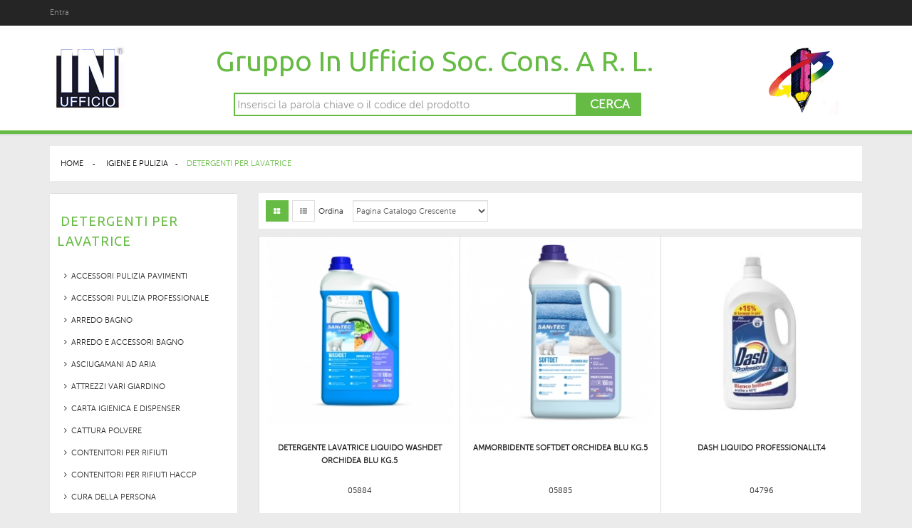

--- FILE ---
content_type: text/html; charset=utf-8
request_url: https://shop.inufficio.com/5343-detergenti-per-lavatrice
body_size: 9803
content:
<!DOCTYPE HTML> 
<!--[if lt IE 7]> <html class="no-js lt-ie9 lt-ie8 lt-ie7" lang="it-it"><![endif]-->
<!--[if IE 7]><html class="no-js lt-ie9 lt-ie8 ie7" lang="it-it"><![endif]-->
<!--[if IE 8]><html class="no-js lt-ie9 ie8" lang="it-it"><![endif]-->
<!--[if gt IE 8]> <html class="no-js ie9" lang="it-it"><![endif]-->
<html lang="it-it"  class="green" >
	    
	<head>
		<meta charset="utf-8" />
		<title>DETERGENTI PER LAVATRICE - INUFFICIO - forniture per ufficio</title>
		<meta name="generator" content="PrestaShop" />
		<meta name="robots" content="index,follow" />
		<meta name="viewport" content="width=device-width, minimum-scale=0.25, maximum-scale=1.6, initial-scale=1.0" />		<meta name="apple-mobile-web-app-capable" content="yes" />
		<link rel="icon" type="image/vnd.microsoft.icon" href="/img/favicon.ico?1750837709" />
		<link rel="shortcut icon" type="image/x-icon" href="/img/favicon.ico?1750837709" />
            
				<link rel="stylesheet" href="/themes/leo_petshouse/css/global.css" type="text/css" media="all" />
					<link rel="stylesheet" href="/themes/leo_petshouse/css/autoload/uniform.default.css" type="text/css" media="all" />
					<link rel="stylesheet" href="/themes/leo_petshouse/css/product_list.css" type="text/css" media="all" />
					<link rel="stylesheet" href="/themes/leo_petshouse/css/category.css" type="text/css" media="all" />
					<link rel="stylesheet" href="/themes/leo_petshouse/css/scenes.css" type="text/css" media="all" />
					<link rel="stylesheet" href="/themes/leo_petshouse/css/modules/blockcategories/blockcategories.css" type="text/css" media="all" />
					<link rel="stylesheet" href="/themes/leo_petshouse/css/modules/blockcurrencies/blockcurrencies.css" type="text/css" media="all" />
					<link rel="stylesheet" href="/themes/leo_petshouse/css/modules/blocklanguages/blocklanguages.css" type="text/css" media="all" />
					<link rel="stylesheet" href="/themes/leo_petshouse/css/modules/blockcontact/blockcontact.css" type="text/css" media="all" />
					<link rel="stylesheet" href="/themes/leo_petshouse/css/modules/blocknewsletter/blocknewsletter.css" type="text/css" media="all" />
					<link rel="stylesheet" href="/themes/leo_petshouse/css/modules/blocksearch/blocksearch.css" type="text/css" media="all" />
					<link rel="stylesheet" href="/js/jquery/plugins/autocomplete/jquery.autocomplete.css" type="text/css" media="all" />
					<link rel="stylesheet" href="/themes/leo_petshouse/css/modules/blockuserinfo/blockuserinfo.css" type="text/css" media="all" />
					<link rel="stylesheet" href="/modules/themeconfigurator/css/hooks.css" type="text/css" media="all" />
					<link rel="stylesheet" href="/modules/themeconfigurator/css/theme7.css" type="text/css" media="all" />
					<link rel="stylesheet" href="/modules/themeconfigurator/css/font7.css" type="text/css" media="all" />
					<link rel="stylesheet" href="/themes/leo_petshouse/css/modules/leosliderlayer/css/typo.css" type="text/css" media="all" />
					<link rel="stylesheet" href="/modules/leomanagewidgets/assets/owl-carousel/owl.carousel.css" type="text/css" media="all" />
					<link rel="stylesheet" href="/modules/leomanagewidgets/assets/owl-carousel/owl.theme.css" type="text/css" media="all" />
					<link rel="stylesheet" href="/themes/leo_petshouse/css/modules/leomanagewidgets/assets/styles.css" type="text/css" media="all" />
					<link rel="stylesheet" href="/modules/productenquiryform/css/styles.css" type="text/css" media="all" />
					<link rel="stylesheet" href="/js/jquery/ui/themes/base/jquery.ui.core.css" type="text/css" media="all" />
					<link rel="stylesheet" href="/js/jquery/ui/themes/base/jquery.ui.slider.css" type="text/css" media="all" />
					<link rel="stylesheet" href="/js/jquery/ui/themes/base/jquery.ui.theme.css" type="text/css" media="all" />
					<link rel="stylesheet" href="/themes/leo_petshouse/css/modules/blocklayered/blocklayered.css" type="text/css" media="all" />
					<link rel="stylesheet" href="/js/jquery/plugins/fancybox/jquery.fancybox.css" type="text/css" media="all" />
					<link rel="stylesheet" href="/themes/leo_petshouse/css/modules/leocustomajax/leocustomajax.css" type="text/css" media="all" />
					<link rel="stylesheet" href="/modules/itrovaprezzi/views/css/front.css" type="text/css" media="all" />
			
			<script type="text/javascript">/* <![CDATA[ */;var FancyboxI18nClose='Vicino';var FancyboxI18nNext='Prossimo';var FancyboxI18nPrev='Precedente';var ajaxsearch=true;var baseDir='https://shop.inufficio.com/';var baseUri='https://shop.inufficio.com/';var blocklayeredSliderName={"price":"Prezzo","weight":"Peso"};var blocksearch_type='top';var comparator_max_item=0;var comparedProductsIds=[];var contentOnly=false;var displayList=false;var filters=[{"type_lite":"manufacturer","type":"manufacturer","id_key":0,"name":"Produttore","values":{"519":{"name":"AMACASA","nbr":"1","link":"https:\/\/shop.inufficio.com\/5343-detergenti-per-lavatrice#produttore-amacasa","rel":"nofollow"},"522":{"name":"Amuchina Professional","nbr":"1","link":"https:\/\/shop.inufficio.com\/5343-detergenti-per-lavatrice#produttore-amuchina_professional","rel":"nofollow"},"437":{"name":"COCCOLINO","nbr":"2","link":"https:\/\/shop.inufficio.com\/5343-detergenti-per-lavatrice#produttore-coccolino","rel":"nofollow"},"436":{"name":"DASH","nbr":"1","link":"https:\/\/shop.inufficio.com\/5343-detergenti-per-lavatrice#produttore-dash","rel":"nofollow"},"520":{"name":"OMINO BIANCO","nbr":"2","link":"https:\/\/shop.inufficio.com\/5343-detergenti-per-lavatrice#produttore-omino_bianco","rel":"nofollow"},"464":{"name":"SANITEC","nbr":"2","link":"https:\/\/shop.inufficio.com\/5343-detergenti-per-lavatrice#produttore-sanitec","rel":"nofollow"},"521":{"name":"SMAC","nbr":"1","link":"https:\/\/shop.inufficio.com\/5343-detergenti-per-lavatrice#produttore-smac","rel":"nofollow"},"440":{"name":"SURF","nbr":"2","link":"https:\/\/shop.inufficio.com\/5343-detergenti-per-lavatrice#produttore-surf","rel":"nofollow"}},"filter_show_limit":"0","filter_type":"0"}];var id_lang=1;var instantsearch=true;var isGuest=0;var isLogged=0;var isMobile=false;var max_item='=';var min_item='Si prega di selezionare almeno un prodotto';var page_name='category';var param_product_url='#';var priceDisplayMethod=1;var priceDisplayPrecision=2;var quickView=false;var request='https://shop.inufficio.com/5343-detergenti-per-lavatrice';var roundMode=2;var search_url='https://shop.inufficio.com/cerca';var static_token='6449b34b9f4828749131c715636788ba';var token='6941f040823a06b58ed1b7368b78430e';var usingSecureMode=true;/* ]]> */</script>
						<script type="text/javascript" src="/js/jquery/jquery-1.11.0.min.js"></script>
						<script type="text/javascript" src="/js/jquery/jquery-migrate-1.2.1.min.js"></script>
						<script type="text/javascript" src="/js/jquery/plugins/jquery.easing.js"></script>
						<script type="text/javascript" src="/js/tools.js"></script>
						<script type="text/javascript" src="/themes/leo_petshouse/js/global.js"></script>
						<script type="text/javascript" src="/themes/leo_petshouse/js/autoload/10-bootstrap.min.js"></script>
						<script type="text/javascript" src="/themes/leo_petshouse/js/autoload/15-jquery.total-storage.min.js"></script>
						<script type="text/javascript" src="/themes/leo_petshouse/js/autoload/15-jquery.uniform-modified.js"></script>
						<script type="text/javascript" src="/themes/leo_petshouse/js/category.js"></script>
						<script type="text/javascript" src="/themes/leo_petshouse/js/tools/treeManagement.js"></script>
						<script type="text/javascript" src="/themes/leo_petshouse/js/modules/blocknewsletter/blocknewsletter.js"></script>
						<script type="text/javascript" src="/js/jquery/plugins/autocomplete/jquery.autocomplete.js"></script>
						<script type="text/javascript" src="/themes/leo_petshouse/js/modules/blocksearch/blocksearch.js"></script>
						<script type="text/javascript" src="/modules/leosliderlayer/js/jquery.themepunch.enablelog.js"></script>
						<script type="text/javascript" src="/modules/leosliderlayer/js/jquery.themepunch.revolution.js"></script>
						<script type="text/javascript" src="/modules/leosliderlayer/js/jquery.themepunch.tools.min.js"></script>
						<script type="text/javascript" src="/modules/leomanagewidgets/assets/owl-carousel/owl.carousel.js"></script>
						<script type="text/javascript" src="/modules/leomanagewidgets/assets/script.js"></script>
						<script type="text/javascript" src="/modules/productenquiryform/js/jquery.colorbox.js"></script>
						<script type="text/javascript" src="/modules/productenquiryform/js/jquery.validate.js"></script>
						<script type="text/javascript" src="/modules/ganalytics/views/js/GoogleAnalyticActionLib.js"></script>
						<script type="text/javascript" src="/themes/leo_petshouse/js/modules/blocklayered/blocklayered.js"></script>
						<script type="text/javascript" src="/js/jquery/ui/jquery.ui.core.min.js"></script>
						<script type="text/javascript" src="/js/jquery/ui/jquery.ui.widget.min.js"></script>
						<script type="text/javascript" src="/js/jquery/ui/jquery.ui.mouse.min.js"></script>
						<script type="text/javascript" src="/js/jquery/ui/jquery.ui.slider.min.js"></script>
						<script type="text/javascript" src="/js/jquery/plugins/jquery.scrollTo.js"></script>
						<script type="text/javascript" src="/js/jquery/plugins/fancybox/jquery.fancybox.js"></script>
						<script type="text/javascript" src="/modules/leocustomajax/leocustomajax.js"></script>
						<script type="text/javascript" src="/modules/itrovaprezzi/views/js/front.js"></script>
							<link rel="stylesheet" type="text/css" href="https://shop.inufficio.com/themes/leo_petshouse/css/responsive.css"/>
				<link rel="stylesheet" type="text/css" href="https://shop.inufficio.com/themes/leo_petshouse/css/font-awesome.min.css"/>
		
<script type='text/javascript'>
	
</script>

			<script type="text/javascript">/* <![CDATA[ */;(window.gaDevIds=window.gaDevIds||[]).push('d6YPbH');(function(i,s,o,g,r,a,m){i['GoogleAnalyticsObject']=r;i[r]=i[r]||function(){(i[r].q=i[r].q||[]).push(arguments)},i[r].l=1*new Date();a=s.createElement(o),m=s.getElementsByTagName(o)[0];a.async=1;a.src=g;m.parentNode.insertBefore(a,m)})(window,document,'script','//www.google-analytics.com/analytics.js','ga');ga('create','UA-936615-53','auto');ga('require','ec');/* ]]> */</script><link rel="stylesheet" href="/themes/leo_petshouse/css/customize/test33.css" type="text/css" media="all" />
                		                
				                
				<!-- <link href='https://fonts.googleapis.com/css?family=Source+Sans+Pro:400,600,700' rel='stylesheet' type='text/css'> -->
		
		<!--[if IE 8]>
		<script src="https://oss.maxcdn.com/libs/html5shiv/3.7.0/html5shiv.js"></script>
		<script src="https://oss.maxcdn.com/libs/respond.js/1.3.0/respond.min.js"></script>
		<![endif]-->
									<link rel="stylesheet" id="leo-dynamic-skin-css" href="/themes/leo_petshouse/css/skins/green/skin.css" type="text/css" media="all" />
							
		<!-- Google tag (gtag.js) -->
<script async src="https://www.googletagmanager.com/gtag/js?id=G-8FQY4JNF6W"></script>
<script>/* <![CDATA[ */;window.dataLayer=window.dataLayer||[];function gtag(){dataLayer.push(arguments);}
gtag('js',new Date());gtag('config','G-8FQY4JNF6W');/* ]]> */</script></head>
	<body id="category" class="category category-5343 category-detergenti-per-lavatrice hide-right-column lang_it fullwidth header-default double-menu">
								<section id="page" data-column="col-xs-12 col-sm-6 col-md-4" data-type="grid">
			<!-- Header -->
			<header id="header">
				<section class="header-container">
					<div class="banner">
						
					</div>
					<div id="topbar">
						<div class="container">
							<div class="inner">
								<nav><script type="text/javascript">/* <![CDATA[ */;$(document).ready(function(){if($(window).width()<1025){$(".header_user_info").addClass('popup-over');$(".header_user_info .links").addClass('popup-content');}
else{$(".header_user_info").removeClass('popup-over');$(".header_user_info .links").removeClass('popup-content');}
$(window).resize(function(){if($(window).width()<1025){$(".header_user_info").addClass('popup-over');$(".header_user_info .links").addClass('popup-content');}
else{$(".header_user_info").removeClass('popup-over');$(".header_user_info .links").removeClass('popup-content');}});});/* ]]> */</script><!-- Block user information module NAV  -->
<div class="header_user_info pull-left e-scale">
	<div data-toggle="dropdown" class="popup-title"><span>Top link </span></div>	
	<ul class="links">
		
					<li class="first"><a class="login" href="https://shop.inufficio.com/il-mio-account" rel="nofollow" title="Accedi al tuo conto cliente">
				Entra
			</a></li>
		  


	</ul>
</div>	</nav>
							</div>
						</div>
					</div>
					<div id="header-main">
						<div class="container">
							<div class="inner">
								<div id="header_logo">
									<a href="http://www.inufficio.com" title="INUFFICIO - forniture per ufficio" target="_blank">
										<img class="logo img-responsive" src="https://shop.inufficio.com/img/inufficio-forniture-per-ufficio-logo-1432027175.jpg" alt="INUFFICIO - forniture per ufficio" width="109" height="110"/>
									</a>
								</div>
								<div id="matitone" style="float:right">
									<a href="http://www.inufficio.com" title="INUFFICIO - forniture per ufficio" target="_blank">
										<img class="" src="/img/logo_dx.png" alt="Inufficio" width="170" height="110" />
									</a>
								</div><script type="text/javascript">/* <![CDATA[ */;;/* ]]> */</script><!-- Block search module TOP -->
<a href="http://shop.inufficio.com/"><h1 style="text-align: center; font-size: 40px; color: #66bb44;text-transform:capitalize;">Gruppo In Ufficio soc. cons. a r. l.</h1></a>
<div id="search_block_top" class="pull-left">
	<form id="searchbox" method="get" action="//shop.inufficio.com/cerca" >
		<input type="hidden" name="controller" value="search" />
		<input type="hidden" name="orderby" value="position" />
		<input type="hidden" name="orderway" value="desc" />
		<button type="submit" name="submit_search">Cerca</button> 
		<input class="search_query form-control" type="text" id="search_query_top" name="search_query" placeholder="Inserisci la parola chiave o il codice del prodotto" value="" />
	</form>
</div>
<!-- /Block search module TOP -->								

							</div>
						</div>
					</div>
				</section>
			</header>
			
			 

			

			<!-- Content -->
			<section id="columns" class="columns-container"> 
				<div class="container">			

						
																	    																			
											<div id="breadcrumb" class="clearfix">	 
							
<!-- Breadcrumb -->
<div class="breadcrumb clearfix">
	<a class="home" href="http://shop.inufficio.com/" title="Torna alla Home">Home</a>
			<span class="navigation-pipe">&gt;</span>
					<span class="navigation_page"><span itemscope itemtype="http://data-vocabulary.org/Breadcrumb"><a itemprop="url" href="https://shop.inufficio.com/5237-igiene-e-pulizia" title="IGIENE E PULIZIA" ><span itemprop="title">IGIENE E PULIZIA</span></a></span><span class="navigation-pipe">></span>DETERGENTI PER LAVATRICE</span>
			</div>
<!-- /Breadcrumb -->	
						</div>
										


										<div class="row">
			
                          						<!-- Left -->
	<section id="left_column" class="column sidebar col-md-3" role="navigation">
		<!-- Block categories module -->
<div id="categories_block_left" class="block block-highlighted">
	<h4 class="title_block">
					DETERGENTI PER LAVATRICE
			</h4>
	<div class="block_content">
		<ul class="list-block list-group bullet tree dhtml">
												
<li >
	<a href="https://shop.inufficio.com/5247-accessori-pulizia-pavimenti" title="ACCESSORI PULIZIA PAVIMENTI">
		ACCESSORI PULIZIA PAVIMENTI
		<span id="leo-cat-5247" style="display:none" class="leo-qty badge pull-right"></span>
	</a>
	</li>

																
<li >
	<a href="https://shop.inufficio.com/5248-accessori-pulizia-professionale" title="ACCESSORI PULIZIA PROFESSIONALE">
		ACCESSORI PULIZIA PROFESSIONALE
		<span id="leo-cat-5248" style="display:none" class="leo-qty badge pull-right"></span>
	</a>
	</li>

																
<li >
	<a href="https://shop.inufficio.com/5338-arredo-bagno" title="ARREDO BAGNO">
		ARREDO BAGNO
		<span id="leo-cat-5338" style="display:none" class="leo-qty badge pull-right"></span>
	</a>
	</li>

																
<li >
	<a href="https://shop.inufficio.com/5339-arredo-e-accessori-bagno" title="ARREDO E ACCESSORI BAGNO">
		ARREDO E ACCESSORI BAGNO
		<span id="leo-cat-5339" style="display:none" class="leo-qty badge pull-right"></span>
	</a>
	</li>

																
<li >
	<a href="https://shop.inufficio.com/5241-asciugamani-ad-aria" title="ASCIUGAMANI AD ARIA">
		ASCIUGAMANI AD ARIA
		<span id="leo-cat-5241" style="display:none" class="leo-qty badge pull-right"></span>
	</a>
	</li>

																
<li >
	<a href="https://shop.inufficio.com/5348-attrezzi-vari-giardino" title="ATTREZZI VARI GIARDINO">
		ATTREZZI VARI GIARDINO
		<span id="leo-cat-5348" style="display:none" class="leo-qty badge pull-right"></span>
	</a>
	</li>

																
<li >
	<a href="https://shop.inufficio.com/5337-carta-igienica-e-dispenser" title="CARTA IGIENICA E DISPENSER">
		CARTA IGIENICA E DISPENSER
		<span id="leo-cat-5337" style="display:none" class="leo-qty badge pull-right"></span>
	</a>
	</li>

																
<li >
	<a href="https://shop.inufficio.com/5346-cattura-polvere" title="CATTURA POLVERE">
		CATTURA POLVERE
		<span id="leo-cat-5346" style="display:none" class="leo-qty badge pull-right"></span>
	</a>
	</li>

																
<li >
	<a href="https://shop.inufficio.com/5250-contenitori-per-rifiuti" title="CONTENITORI PER RIFIUTI">
		CONTENITORI PER RIFIUTI
		<span id="leo-cat-5250" style="display:none" class="leo-qty badge pull-right"></span>
	</a>
	</li>

																
<li >
	<a href="https://shop.inufficio.com/5504-contenitori-per-rifiuti-haccp" title="Contenitori per rifiuti HACCP">
		Contenitori per rifiuti HACCP
		<span id="leo-cat-5504" style="display:none" class="leo-qty badge pull-right"></span>
	</a>
	</li>

																
<li >
	<a href="https://shop.inufficio.com/5239-cura-della-persona" title="CURA DELLA PERSONA">
		CURA DELLA PERSONA
		<span id="leo-cat-5239" style="display:none" class="leo-qty badge pull-right"></span>
	</a>
	</li>

																
<li >
	<a href="https://shop.inufficio.com/5341-detergenti-cucina" title="DETERGENTI CUCINA">
		DETERGENTI CUCINA
		<span id="leo-cat-5341" style="display:none" class="leo-qty badge pull-right"></span>
	</a>
	</li>

																
<li >
	<a href="https://shop.inufficio.com/5243-detergenti-generici" title="DETERGENTI GENERICI">
		DETERGENTI GENERICI
		<span id="leo-cat-5243" style="display:none" class="leo-qty badge pull-right"></span>
	</a>
	</li>

																
<li >
	<a href="https://shop.inufficio.com/5244-detergenti-igenizzanti" title="DETERGENTI IGENIZZANTI">
		DETERGENTI IGENIZZANTI
		<span id="leo-cat-5244" style="display:none" class="leo-qty badge pull-right"></span>
	</a>
	</li>

																
<li >
	<a href="https://shop.inufficio.com/5482-detergenti-igienizzanti" title="DETERGENTI IGIENIZZANTI">
		DETERGENTI IGIENIZZANTI
		<span id="leo-cat-5482" style="display:none" class="leo-qty badge pull-right"></span>
	</a>
	</li>

																
<li >
	<a href="https://shop.inufficio.com/5343-detergenti-per-lavatrice" class="selected" title="DETERGENTI PER LAVATRICE">
		DETERGENTI PER LAVATRICE
		<span id="leo-cat-5343" style="display:none" class="leo-qty badge pull-right"></span>
	</a>
	</li>

																
<li >
	<a href="https://shop.inufficio.com/5245-detergenti-per-pavimenti" title="DETERGENTI PER PAVIMENTI">
		DETERGENTI PER PAVIMENTI
		<span id="leo-cat-5245" style="display:none" class="leo-qty badge pull-right"></span>
	</a>
	</li>

																
<li >
	<a href="https://shop.inufficio.com/5340-detergenti-superfici" title="DETERGENTI SUPERFICI">
		DETERGENTI SUPERFICI
		<span id="leo-cat-5340" style="display:none" class="leo-qty badge pull-right"></span>
	</a>
	</li>

																
<li >
	<a href="https://shop.inufficio.com/5342-detergentier-stoviglie" title="DETERGENTIER STOVIGLIE">
		DETERGENTIER STOVIGLIE
		<span id="leo-cat-5342" style="display:none" class="leo-qty badge pull-right"></span>
	</a>
	</li>

																
<li >
	<a href="https://shop.inufficio.com/5242-disincrostanti-e-anticalcare-bagno" title="DISINCROSTANTI E ANTICALCARE BAGNO">
		DISINCROSTANTI E ANTICALCARE BAGNO
		<span id="leo-cat-5242" style="display:none" class="leo-qty badge pull-right"></span>
	</a>
	</li>

																
<li >
	<a href="https://shop.inufficio.com/5481-disincrostanti-e-anticalcare-per-il-bagno" title="DISINCROSTANTI E ANTICALCARE PER IL BAGNO">
		DISINCROSTANTI E ANTICALCARE PER IL BAGNO
		<span id="leo-cat-5481" style="display:none" class="leo-qty badge pull-right"></span>
	</a>
	</li>

																
<li >
	<a href="https://shop.inufficio.com/5246-guanti" title="GUANTI">
		GUANTI
		<span id="leo-cat-5246" style="display:none" class="leo-qty badge pull-right"></span>
	</a>
	</li>

																
<li >
	<a href="https://shop.inufficio.com/5336-linea-cortesia" title="LINEA CORTESIA">
		LINEA CORTESIA
		<span id="leo-cat-5336" style="display:none" class="leo-qty badge pull-right"></span>
	</a>
	</li>

																
<li >
	<a href="https://shop.inufficio.com/5345-panni-e-spugne" title="PANNI E SPUGNE">
		PANNI E SPUGNE
		<span id="leo-cat-5345" style="display:none" class="leo-qty badge pull-right"></span>
	</a>
	</li>

																
<li >
	<a href="https://shop.inufficio.com/5344-profumatori-ambielti" title="PROFUMATORI AMBIELTI">
		PROFUMATORI AMBIELTI
		<span id="leo-cat-5344" style="display:none" class="leo-qty badge pull-right"></span>
	</a>
	</li>

																
<li >
	<a href="https://shop.inufficio.com/5503-profumatori-ambiente" title="Profumatori ambiente">
		Profumatori ambiente
		<span id="leo-cat-5503" style="display:none" class="leo-qty badge pull-right"></span>
	</a>
	</li>

																
<li >
	<a href="https://shop.inufficio.com/5249-pulitori-a-vapore-e-aspirapolvere" title="PULITORI A VAPORE E ASPIRAPOLVERE">
		PULITORI A VAPORE E ASPIRAPOLVERE
		<span id="leo-cat-5249" style="display:none" class="leo-qty badge pull-right"></span>
	</a>
	</li>

																
<li >
	<a href="https://shop.inufficio.com/5349-sacchi-rifiuti" title="SACCHI RIFIUTI">
		SACCHI RIFIUTI
		<span id="leo-cat-5349" style="display:none" class="leo-qty badge pull-right"></span>
	</a>
	</li>

																
<li >
	<a href="https://shop.inufficio.com/5238-sapone-lavamani" title="SAPONE LAVAMANI">
		SAPONE LAVAMANI
		<span id="leo-cat-5238" style="display:none" class="leo-qty badge pull-right"></span>
	</a>
	</li>

																
<li >
	<a href="https://shop.inufficio.com/5479-saponi-lavamani" title="SAPONI LAVAMANI">
		SAPONI LAVAMANI
		<span id="leo-cat-5479" style="display:none" class="leo-qty badge pull-right"></span>
	</a>
	</li>

																
<li >
	<a href="https://shop.inufficio.com/5347-scope-ed-accessori-pulizia" title="SCOPE ED ACCESSORI PULIZIA">
		SCOPE ED ACCESSORI PULIZIA
		<span id="leo-cat-5347" style="display:none" class="leo-qty badge pull-right"></span>
	</a>
	</li>

																
<li >
	<a href="https://shop.inufficio.com/5240-tissue-e-dispenser" title="TISSUE E DISPENSER">
		TISSUE E DISPENSER
		<span id="leo-cat-5240" style="display:none" class="leo-qty badge pull-right"></span>
	</a>
	</li>

																
<li class="last">
	<a href="https://shop.inufficio.com/5251-trattamento-dell-aria" title="TRATTAMENTO DELL&#039;ARIA">
		TRATTAMENTO DELL&#039;ARIA
		<span id="leo-cat-5251" style="display:none" class="leo-qty badge pull-right"></span>
	</a>
	</li>

									</ul>
	</div>
</div>
<!-- /Block categories module -->
	<!-- Block CMS module -->
			<div id="informations_block_left_1" class="block informations_block_left">
			<h4 class="title_block">
				<a href="https://shop.inufficio.com/content/category/1-home">
					Informazioni				</a>
			</h4>
			<div class="block_content list-block">
				<ul class="bullet">
																							<li>
								<a href="https://shop.inufficio.com/content/4-chi-siamo" title="Chi siamo">
									Chi siamo
								</a>
							</li>
																						<li>
							<a href="https://shop.inufficio.com/negozi" title="Distributori Associati">
								Distributori Associati
							</a>
						</li>
									</ul>
			</div>
		</div>
		<!-- /Block CMS module -->

            <div class="row" 
                    >
            
                                                                                    <div class="widget col-lg-12 col-md-12 col-sm-12 col-xs-12 col-sp-12"
                            >
                                                                                                <div class="widget-html block">
		<h4 class="title_block">
		CATALOGO GENERALE
	</h4>
		<div class="custom_content">
		<p style="background-color: #ffffff;"><a href="https://www.inufficio.com/catalogo-2025/" target="_blank"><img class="img-responsive" style="display: block; margin-left: auto; margin-right: auto;" src="https://shop.inufficio.com/img/cms/catalogo_2025.png" alt="Catalogo sfogliabile Inufficio" width="157" height="220" /></a> <br /> </p>
	</div>
</div>
                                                                                    </div>
                                                        </div>
    
<!-- Block layered navigation module -->
<div id="layered_block_left" class="block">
	<h4 class="title_block">Catalogo</h4>
	<div class="block_content">
		<form action="#" id="layered_form">
			<div>
																										<div class="layered_filter">
						                        <div class="layered_subtitle_heading">
                            <span class="layered_subtitle">Produttore</span>
                            <!--<span class="layered_close">
                            	<a href="#" data-rel="ul_layered_manufacturer_0"></a>
                            </span>-->
						</div>
						<ul id="ul_layered_manufacturer_0" class="col-lg-12 layered_filter_ul">
																																												<li class="nomargin hiddable col-lg-12">
																							<input type="checkbox" class="checkbox" name="layered_manufacturer_519" id="layered_manufacturer_519" value="519" /> 
																						<label for="layered_manufacturer_519">
																								<a href="https://shop.inufficio.com/5343-detergenti-per-lavatrice#produttore-amacasa" data-rel="nofollow">AMACASA<span> (1)</span></a>
																							</label>
										</li>
																																							<li class="nomargin hiddable col-lg-12">
																							<input type="checkbox" class="checkbox" name="layered_manufacturer_522" id="layered_manufacturer_522" value="522" /> 
																						<label for="layered_manufacturer_522">
																								<a href="https://shop.inufficio.com/5343-detergenti-per-lavatrice#produttore-amuchina_professional" data-rel="nofollow">Amuchina Professional<span> (1)</span></a>
																							</label>
										</li>
																																							<li class="nomargin hiddable col-lg-12">
																							<input type="checkbox" class="checkbox" name="layered_manufacturer_437" id="layered_manufacturer_437" value="437" /> 
																						<label for="layered_manufacturer_437">
																								<a href="https://shop.inufficio.com/5343-detergenti-per-lavatrice#produttore-coccolino" data-rel="nofollow">COCCOLINO<span> (2)</span></a>
																							</label>
										</li>
																																							<li class="nomargin hiddable col-lg-12">
																							<input type="checkbox" class="checkbox" name="layered_manufacturer_436" id="layered_manufacturer_436" value="436" /> 
																						<label for="layered_manufacturer_436">
																								<a href="https://shop.inufficio.com/5343-detergenti-per-lavatrice#produttore-dash" data-rel="nofollow">DASH<span> (1)</span></a>
																							</label>
										</li>
																																							<li class="nomargin hiddable col-lg-12">
																							<input type="checkbox" class="checkbox" name="layered_manufacturer_520" id="layered_manufacturer_520" value="520" /> 
																						<label for="layered_manufacturer_520">
																								<a href="https://shop.inufficio.com/5343-detergenti-per-lavatrice#produttore-omino_bianco" data-rel="nofollow">OMINO BIANCO<span> (2)</span></a>
																							</label>
										</li>
																																							<li class="nomargin hiddable col-lg-12">
																							<input type="checkbox" class="checkbox" name="layered_manufacturer_464" id="layered_manufacturer_464" value="464" /> 
																						<label for="layered_manufacturer_464">
																								<a href="https://shop.inufficio.com/5343-detergenti-per-lavatrice#produttore-sanitec" data-rel="nofollow">SANITEC<span> (2)</span></a>
																							</label>
										</li>
																																							<li class="nomargin hiddable col-lg-12">
																							<input type="checkbox" class="checkbox" name="layered_manufacturer_521" id="layered_manufacturer_521" value="521" /> 
																						<label for="layered_manufacturer_521">
																								<a href="https://shop.inufficio.com/5343-detergenti-per-lavatrice#produttore-smac" data-rel="nofollow">SMAC<span> (1)</span></a>
																							</label>
										</li>
																																							<li class="nomargin hiddable col-lg-12">
																							<input type="checkbox" class="checkbox" name="layered_manufacturer_440" id="layered_manufacturer_440" value="440" /> 
																						<label for="layered_manufacturer_440">
																								<a href="https://shop.inufficio.com/5343-detergenti-per-lavatrice#produttore-surf" data-rel="nofollow">SURF<span> (2)</span></a>
																							</label>
										</li>
																																															</ul>
					</div>
												</div>
			<input type="hidden" name="id_category_layered" value="5343" />
												</form>
	</div>
	<div id="layered_ajax_loader" style="display: none;">
		<p>
			<img src="https://shop.inufficio.com/img/loader.gif" alt="" />
			<br />Caricamento in corso ...
		</p>
	</div>
</div>
<!-- /Block layered navigation module -->

	</section>

<!-- Center -->
<section id="center_column" class="col-md-9">
	

  
					

								<div class="top-pagination content_sortPagiBar clearfix">
	<div class="sortPagiBar clearfix row">					
			<div class="col-md-10 col-sm-8 col-xs-6">				
				<div class="sort">
				<div class="display hidden-xs pull-left">
	<div id="grid"><a rel="nofollow" href="#" title="Griglia"><i class="fa fa-th-large"></i></a></div>
    <div id="list"><a rel="nofollow" href="#" title="Lista"><i class="fa fa-th-list"></i></a></div>
</div>

<form id="productsSortForm" action="https://shop.inufficio.com/5343-detergenti-per-lavatrice" class="productsSortForm form-horizontal pull-left hidden-xs ">
	<div class="select selector1">
		<label for="selectProductSort">Ordina</label>					
		<select id="selectProductSort" class="selectProductSort form-control">
			<option value="pagina:asc" selected="selected">--</option>
						<option value="name:asc" >Nome del prodotto: dalla A alla Z</option>
			<option value="name:desc" >Nome del prodotto: dalla Z alla A</option>
						<option value="pagina:asc" selected="selected">Pagina Catalogo Crescente</option>
			<option value="pagina:desc" >Pagina Catalogo Decrescente</option>
		</select>
		
	</div>
</form>
<!-- /Sort products -->
			
	
											<!-- nbr product/page -->
		<!-- /nbr product/page -->
									
				</div>
			</div>
			<div class="product-compare col-md-2 col-sm-4 col-xs-6">
				
			</div>
    </div>
</div>

    
	
                    	                	
		
	
	<!-- Products list -->
	<div  class="product_list grid row no-margin ">
			
		
		
							
		<div class="no-padding ajax_block_product col-sp-12 col-xs-12 col-sm-6 col-md-4 first-in-line				 first-item-of-tablet-line		 last-item-of-mobile-line
				">
			    
<div class="product-container product-block" itemscope itemtype="http://schema.org/Product">
	<div class="left-block">
		<div class="product-image-container image">
		    <div class="leo-more-info" data-idproduct="14960"></div>
			<a class="product_img_link"	href="https://shop.inufficio.com/detergenti-per-lavatrice/14960-detergente-lavatrice-liquido-was-8054633837962.html" title="DETERGENTE LAVATRICE LIQUIDO WASHDET ORCHIDEA BLU KG.5" itemprop="url">
				<img class="replace-2x img-responsive" src="https://shop.inufficio.com/51104-home_default/detergente-lavatrice-liquido-was.jpg" alt="DETERGENTE LAVATRICE LIQUIDO WASHDET ORCHIDEA BLU" title="DETERGENTE LAVATRICE LIQUIDO WASHDET ORCHIDEA BLU" itemprop="image" />
				<span class="product-additional" data-idproduct="14960"></span>
			</a>		
										
		</div>
		
		
		
		<div class="content-buttons clearfix">

			
						
			<div class="wishlist btn-small">					
								
			</div>	
			
			
		</div>	
	</div>

	<div class="right-block">
		<div class="product-meta">
			<div class="product-title">
				<h5 itemprop="name" class="name" style="width:100%;text-align:center;font-weight:bold">
										<a class="product-name" href="https://shop.inufficio.com/detergenti-per-lavatrice/14960-detergente-lavatrice-liquido-was-8054633837962.html" title="DETERGENTE LAVATRICE LIQUIDO WASHDET ORCHIDEA BLU KG.5" itemprop="url" >
						DETERGENTE LAVATRICE LIQUIDO WASHDET ORCHIDEA BLU KG.5
					</a>
				</h5>
				<p style="text-align: center">05884</p>
									
				 
			</div>
			<div class="product-desc" itemprop="description">
				
			</div>
			
			<div class="functional-buttons">
									
					<div class="cart">
											</div>  
							</div>

			 
		</div> <!-- end product meta -->
		
	</div>
</div>
<!-- .product-container> -->


		</div>

			
		
		
							
		<div class="no-padding ajax_block_product col-sp-12 col-xs-12 col-sm-6 col-md-4				 last-item-of-tablet-line
				 last-item-of-mobile-line
				">
			    
<div class="product-container product-block" itemscope itemtype="http://schema.org/Product">
	<div class="left-block">
		<div class="product-image-container image">
		    <div class="leo-more-info" data-idproduct="14961"></div>
			<a class="product_img_link"	href="https://shop.inufficio.com/detergenti-per-lavatrice/14961-ammorbidente-softdet-orchidea-bl-8054633838181.html" title="AMMORBIDENTE SOFTDET ORCHIDEA BLU KG.5" itemprop="url">
				<img class="replace-2x img-responsive" src="https://shop.inufficio.com/120038-home_default/ammorbidente-softdet-orchidea-bl.jpg" alt="AMMORBIDENTE SOFTDET ORCHIDEA BLU" title="AMMORBIDENTE SOFTDET ORCHIDEA BLU" itemprop="image" />
				<span class="product-additional" data-idproduct="14961"></span>
			</a>		
										
		</div>
		
		
		
		<div class="content-buttons clearfix">

			
						
			<div class="wishlist btn-small">					
								
			</div>	
			
			
		</div>	
	</div>

	<div class="right-block">
		<div class="product-meta">
			<div class="product-title">
				<h5 itemprop="name" class="name" style="width:100%;text-align:center;font-weight:bold">
										<a class="product-name" href="https://shop.inufficio.com/detergenti-per-lavatrice/14961-ammorbidente-softdet-orchidea-bl-8054633838181.html" title="AMMORBIDENTE SOFTDET ORCHIDEA BLU KG.5" itemprop="url" >
						AMMORBIDENTE SOFTDET ORCHIDEA BLU KG.5
					</a>
				</h5>
				<p style="text-align: center">05885</p>
									
				 
			</div>
			<div class="product-desc" itemprop="description">
				
			</div>
			
			<div class="functional-buttons">
									
					<div class="cart">
											</div>  
							</div>

			 
		</div> <!-- end product meta -->
		
	</div>
</div>
<!-- .product-container> -->


		</div>

			
		
		
							
		<div class="no-padding ajax_block_product col-sp-12 col-xs-12 col-sm-6 col-md-4 last-in-line
						 first-item-of-tablet-line		 last-item-of-mobile-line
				">
			    
<div class="product-container product-block" itemscope itemtype="http://schema.org/Product">
	<div class="left-block">
		<div class="product-image-container image">
		    <div class="leo-more-info" data-idproduct="20552"></div>
			<a class="product_img_link"	href="https://shop.inufficio.com/detergenti-per-lavatrice/20552-dash-liquido-professional-8001090764379.html" title="DASH LIQUIDO PROFESSIONALLT.4" itemprop="url">
				<img class="replace-2x img-responsive" src="https://shop.inufficio.com/122699-home_default/dash-liquido-professional.jpg" alt="DASH LIQUIDO PROFESSIONAL" title="DASH LIQUIDO PROFESSIONAL" itemprop="image" />
				<span class="product-additional" data-idproduct="20552"></span>
			</a>		
										
		</div>
		
		
		
		<div class="content-buttons clearfix">

			
						
			<div class="wishlist btn-small">					
								
			</div>	
			
			
		</div>	
	</div>

	<div class="right-block">
		<div class="product-meta">
			<div class="product-title">
				<h5 itemprop="name" class="name" style="width:100%;text-align:center;font-weight:bold">
										<a class="product-name" href="https://shop.inufficio.com/detergenti-per-lavatrice/20552-dash-liquido-professional-8001090764379.html" title="DASH LIQUIDO PROFESSIONALLT.4" itemprop="url" >
						DASH LIQUIDO PROFESSIONALLT.4
					</a>
				</h5>
				<p style="text-align: center">04796</p>
									
				 
			</div>
			<div class="product-desc" itemprop="description">
				
			</div>
			
			<div class="functional-buttons">
									
					<div class="cart">
											</div>  
							</div>

			 
		</div> <!-- end product meta -->
		
	</div>
</div>
<!-- .product-container> -->


		</div>

			
		
		
							
		<div class="no-padding ajax_block_product col-sp-12 col-xs-12 col-sm-6 col-md-4 first-in-line				 last-item-of-tablet-line
				 last-item-of-mobile-line
				">
			    
<div class="product-container product-block" itemscope itemtype="http://schema.org/Product">
	<div class="left-block">
		<div class="product-image-container image">
		    <div class="leo-more-info" data-idproduct="20553"></div>
			<a class="product_img_link"	href="https://shop.inufficio.com/detergenti-per-lavatrice/20553-coccolino-primavera-8000770100124.html" title="COCCOLINO PRIMAVERA LT.10" itemprop="url">
				<img class="replace-2x img-responsive" src="https://shop.inufficio.com/120039-home_default/coccolino-primavera.jpg" alt="COCCOLINO PRIMAVERA" title="COCCOLINO PRIMAVERA" itemprop="image" />
				<span class="product-additional" data-idproduct="20553"></span>
			</a>		
										
		</div>
		
		
		
		<div class="content-buttons clearfix">

			
						
			<div class="wishlist btn-small">					
								
			</div>	
			
			
		</div>	
	</div>

	<div class="right-block">
		<div class="product-meta">
			<div class="product-title">
				<h5 itemprop="name" class="name" style="width:100%;text-align:center;font-weight:bold">
										<a class="product-name" href="https://shop.inufficio.com/detergenti-per-lavatrice/20553-coccolino-primavera-8000770100124.html" title="COCCOLINO PRIMAVERA LT.10" itemprop="url" >
						COCCOLINO PRIMAVERA LT.10
					</a>
				</h5>
				<p style="text-align: center">04797</p>
									
				 
			</div>
			<div class="product-desc" itemprop="description">
				
			</div>
			
			<div class="functional-buttons">
									
					<div class="cart">
											</div>  
							</div>

			 
		</div> <!-- end product meta -->
		
	</div>
</div>
<!-- .product-container> -->


		</div>

			
		
		
							
		<div class="no-padding ajax_block_product col-sp-12 col-xs-12 col-sm-6 col-md-4				 first-item-of-tablet-line		 last-item-of-mobile-line
				">
			    
<div class="product-container product-block" itemscope itemtype="http://schema.org/Product">
	<div class="left-block">
		<div class="product-image-container image">
		    <div class="leo-more-info" data-idproduct="20555"></div>
			<a class="product_img_link"	href="https://shop.inufficio.com/detergenti-per-lavatrice/20555-surf-liquido-lavatrice-7615400731824.html" title="SURF LIQUIDO LAVATRICE LT.5 MISURINI 67" itemprop="url">
				<img class="replace-2x img-responsive" src="https://shop.inufficio.com/120041-home_default/surf-liquido-lavatrice.jpg" alt="SURF LIQUIDO LAVATRICE" title="SURF LIQUIDO LAVATRICE" itemprop="image" />
				<span class="product-additional" data-idproduct="20555"></span>
			</a>		
										
		</div>
		
		
		
		<div class="content-buttons clearfix">

			
						
			<div class="wishlist btn-small">					
								
			</div>	
			
			
		</div>	
	</div>

	<div class="right-block">
		<div class="product-meta">
			<div class="product-title">
				<h5 itemprop="name" class="name" style="width:100%;text-align:center;font-weight:bold">
										<a class="product-name" href="https://shop.inufficio.com/detergenti-per-lavatrice/20555-surf-liquido-lavatrice-7615400731824.html" title="SURF LIQUIDO LAVATRICE LT.5 MISURINI 67" itemprop="url" >
						SURF LIQUIDO LAVATRICE LT.5 MISURINI 67
					</a>
				</h5>
				<p style="text-align: center">04794</p>
									
				 
			</div>
			<div class="product-desc" itemprop="description">
				
			</div>
			
			<div class="functional-buttons">
									
					<div class="cart">
											</div>  
							</div>

			 
		</div> <!-- end product meta -->
		
	</div>
</div>
<!-- .product-container> -->


		</div>

			
		
		
							
		<div class="no-padding ajax_block_product col-sp-12 col-xs-12 col-sm-6 col-md-4 last-in-line
						 last-item-of-tablet-line
				 last-item-of-mobile-line
				">
			    
<div class="product-container product-block" itemscope itemtype="http://schema.org/Product">
	<div class="left-block">
		<div class="product-image-container image">
		    <div class="leo-more-info" data-idproduct="20556"></div>
			<a class="product_img_link"	href="https://shop.inufficio.com/detergenti-per-lavatrice/20556-surf-liquido-lavatrice-7615400118786.html" title="SURF LIQUIDO LAVATRICE LT.10 MISURINI 133" itemprop="url">
				<img class="replace-2x img-responsive" src="https://shop.inufficio.com/120042-home_default/surf-liquido-lavatrice.jpg" alt="SURF LIQUIDO LAVATRICE" title="SURF LIQUIDO LAVATRICE" itemprop="image" />
				<span class="product-additional" data-idproduct="20556"></span>
			</a>		
										
		</div>
		
		
		
		<div class="content-buttons clearfix">

			
						
			<div class="wishlist btn-small">					
								
			</div>	
			
			
		</div>	
	</div>

	<div class="right-block">
		<div class="product-meta">
			<div class="product-title">
				<h5 itemprop="name" class="name" style="width:100%;text-align:center;font-weight:bold">
										<a class="product-name" href="https://shop.inufficio.com/detergenti-per-lavatrice/20556-surf-liquido-lavatrice-7615400118786.html" title="SURF LIQUIDO LAVATRICE LT.10 MISURINI 133" itemprop="url" >
						SURF LIQUIDO LAVATRICE LT.10 MISURINI 133
					</a>
				</h5>
				<p style="text-align: center">04795</p>
									
				 
			</div>
			<div class="product-desc" itemprop="description">
				
			</div>
			
			<div class="functional-buttons">
									
					<div class="cart">
											</div>  
							</div>

			 
		</div> <!-- end product meta -->
		
	</div>
</div>
<!-- .product-container> -->


		</div>

			
		
		
							
		<div class="no-padding ajax_block_product col-sp-12 col-xs-12 col-sm-6 col-md-4 first-in-line				 first-item-of-tablet-line		 last-item-of-mobile-line
				">
			    
<div class="product-container product-block" itemscope itemtype="http://schema.org/Product">
	<div class="left-block">
		<div class="product-image-container image">
		    <div class="leo-more-info" data-idproduct="35271"></div>
			<a class="product_img_link"	href="https://shop.inufficio.com/detergenti-per-lavatrice/35271-ammorbidente-lavatrice-coccolino-7615400720750.html" title="AMMORBIDENTE LAVATRICE COCCOLINO SENSAZIONE SETA 10LT" itemprop="url">
				<img class="replace-2x img-responsive" src="https://shop.inufficio.com/135091-home_default/ammorbidente-lavatrice-coccolino.jpg" alt="AMMORBIDENTE LAVATRICE COCCOLINO SENSAZIONE SETA 10LT" title="AMMORBIDENTE LAVATRICE COCCOLINO SENSAZIONE SETA 10LT" itemprop="image" />
				<span class="product-additional" data-idproduct="35271"></span>
			</a>		
										
		</div>
		
		
		
		<div class="content-buttons clearfix">

			
						
			<div class="wishlist btn-small">					
								
			</div>	
			
			
		</div>	
	</div>

	<div class="right-block">
		<div class="product-meta">
			<div class="product-title">
				<h5 itemprop="name" class="name" style="width:100%;text-align:center;font-weight:bold">
										<a class="product-name" href="https://shop.inufficio.com/detergenti-per-lavatrice/35271-ammorbidente-lavatrice-coccolino-7615400720750.html" title="AMMORBIDENTE LAVATRICE COCCOLINO SENSAZIONE SETA 10LT" itemprop="url" >
						AMMORBIDENTE LAVATRICE COCCOLINO SENSAZIONE SETA 10LT
					</a>
				</h5>
				<p style="text-align: center">00477</p>
									
				 
			</div>
			<div class="product-desc" itemprop="description">
				
			</div>
			
			<div class="functional-buttons">
									
					<div class="cart">
											</div>  
							</div>

			 
		</div> <!-- end product meta -->
		
	</div>
</div>
<!-- .product-container> -->


		</div>

			
		
		
							
		<div class="no-padding ajax_block_product col-sp-12 col-xs-12 col-sm-6 col-md-4				 last-item-of-tablet-line
				 last-item-of-mobile-line
				">
			    
<div class="product-container product-block" itemscope itemtype="http://schema.org/Product">
	<div class="left-block">
		<div class="product-image-container image">
		    <div class="leo-more-info" data-idproduct="35272"></div>
			<a class="product_img_link"	href="https://shop.inufficio.com/detergenti-per-lavatrice/35272-detersivo-lavatrice-marsiglia-li-8004393000311.html" title="DETERSIVO LAVATRICE MARSIGLIA LIQUIDO 3LT AMACASA" itemprop="url">
				<img class="replace-2x img-responsive" src="https://shop.inufficio.com/135092-home_default/detersivo-lavatrice-marsiglia-li.jpg" alt="DETERSIVO LAVATRICE MARSIGLIA LIQUIDO 3LT AMACASA" title="DETERSIVO LAVATRICE MARSIGLIA LIQUIDO 3LT AMACASA" itemprop="image" />
				<span class="product-additional" data-idproduct="35272"></span>
			</a>		
										
		</div>
		
		
		
		<div class="content-buttons clearfix">

			
						
			<div class="wishlist btn-small">					
								
			</div>	
			
			
		</div>	
	</div>

	<div class="right-block">
		<div class="product-meta">
			<div class="product-title">
				<h5 itemprop="name" class="name" style="width:100%;text-align:center;font-weight:bold">
										<a class="product-name" href="https://shop.inufficio.com/detergenti-per-lavatrice/35272-detersivo-lavatrice-marsiglia-li-8004393000311.html" title="DETERSIVO LAVATRICE MARSIGLIA LIQUIDO 3LT AMACASA" itemprop="url" >
						DETERSIVO LAVATRICE MARSIGLIA LIQUIDO 3LT AMACASA
					</a>
				</h5>
				<p style="text-align: center">00478</p>
									
				 
			</div>
			<div class="product-desc" itemprop="description">
				
			</div>
			
			<div class="functional-buttons">
									
					<div class="cart">
											</div>  
							</div>

			 
		</div> <!-- end product meta -->
		
	</div>
</div>
<!-- .product-container> -->


		</div>

			
		
		
							
		<div class="no-padding ajax_block_product col-sp-12 col-xs-12 col-sm-6 col-md-4 last-in-line
						 first-item-of-tablet-line		 last-item-of-mobile-line
				">
			    
<div class="product-container product-block" itemscope itemtype="http://schema.org/Product">
	<div class="left-block">
		<div class="product-image-container image">
		    <div class="leo-more-info" data-idproduct="35273"></div>
			<a class="product_img_link"	href="https://shop.inufficio.com/detergenti-per-lavatrice/35273-detersivo-liquido-omino-bianco-m-8004060211279.html" title="DETERSIVO LIQUIDO OMINO BIANCO MARSIGLIA 1LT A MANO E LAVATRICE" itemprop="url">
				<img class="replace-2x img-responsive" src="https://shop.inufficio.com/135093-home_default/detersivo-liquido-omino-bianco-m.jpg" alt="DETERSIVO LIQUIDO OMINO BIANCO MARSIGLIA 1LT A MANO E LAVATRICE" title="DETERSIVO LIQUIDO OMINO BIANCO MARSIGLIA 1LT A MANO E LAVATRICE" itemprop="image" />
				<span class="product-additional" data-idproduct="35273"></span>
			</a>		
										
		</div>
		
		
		
		<div class="content-buttons clearfix">

			
						
			<div class="wishlist btn-small">					
								
			</div>	
			
			
		</div>	
	</div>

	<div class="right-block">
		<div class="product-meta">
			<div class="product-title">
				<h5 itemprop="name" class="name" style="width:100%;text-align:center;font-weight:bold">
										<a class="product-name" href="https://shop.inufficio.com/detergenti-per-lavatrice/35273-detersivo-liquido-omino-bianco-m-8004060211279.html" title="DETERSIVO LIQUIDO OMINO BIANCO MARSIGLIA 1LT A MANO E LAVATRICE" itemprop="url" >
						DETERSIVO LIQUIDO OMINO BIANCO MARSIGLIA 1LT A MANO E LAVATRICE
					</a>
				</h5>
				<p style="text-align: center">00479</p>
									
				 
			</div>
			<div class="product-desc" itemprop="description">
				
			</div>
			
			<div class="functional-buttons">
									
					<div class="cart">
											</div>  
							</div>

			 
		</div> <!-- end product meta -->
		
	</div>
</div>
<!-- .product-container> -->


		</div>

			
		
		
							
		<div class="no-padding ajax_block_product col-sp-12 col-xs-12 col-sm-6 col-md-4 first-in-line		 last-line		 last-item-of-tablet-line
				 last-item-of-mobile-line
				">
			    
<div class="product-container product-block" itemscope itemtype="http://schema.org/Product">
	<div class="left-block">
		<div class="product-image-container image">
		    <div class="leo-more-info" data-idproduct="35274"></div>
			<a class="product_img_link"	href="https://shop.inufficio.com/detergenti-per-lavatrice/35274-candeggina-delicata-blu-omino-bi-8004060131683.html" title="CANDEGGINA DELICATA BLU OMINO BIANCO 1.5LT" itemprop="url">
				<img class="replace-2x img-responsive" src="https://shop.inufficio.com/135094-home_default/candeggina-delicata-blu-omino-bi.jpg" alt="CANDEGGINA DELICATA BLU OMINO BIANCO 1.5LT" title="CANDEGGINA DELICATA BLU OMINO BIANCO 1.5LT" itemprop="image" />
				<span class="product-additional" data-idproduct="35274"></span>
			</a>		
										
		</div>
		
		
		
		<div class="content-buttons clearfix">

			
						
			<div class="wishlist btn-small">					
								
			</div>	
			
			
		</div>	
	</div>

	<div class="right-block">
		<div class="product-meta">
			<div class="product-title">
				<h5 itemprop="name" class="name" style="width:100%;text-align:center;font-weight:bold">
										<a class="product-name" href="https://shop.inufficio.com/detergenti-per-lavatrice/35274-candeggina-delicata-blu-omino-bi-8004060131683.html" title="CANDEGGINA DELICATA BLU OMINO BIANCO 1.5LT" itemprop="url" >
						CANDEGGINA DELICATA BLU OMINO BIANCO 1.5LT
					</a>
				</h5>
				<p style="text-align: center">00480</p>
									
				 
			</div>
			<div class="product-desc" itemprop="description">
				
			</div>
			
			<div class="functional-buttons">
									
					<div class="cart">
											</div>  
							</div>

			 
		</div> <!-- end product meta -->
		
	</div>
</div>
<!-- .product-container> -->


		</div>

			
		
		
							
		<div class="no-padding ajax_block_product col-sp-12 col-xs-12 col-sm-6 col-md-4		 last-line		 first-item-of-tablet-line		 last-item-of-mobile-line
				">
			    
<div class="product-container product-block" itemscope itemtype="http://schema.org/Product">
	<div class="left-block">
		<div class="product-image-container image">
		    <div class="leo-more-info" data-idproduct="35275"></div>
			<a class="product_img_link"	href="https://shop.inufficio.com/detergenti-per-lavatrice/35275-additivo-disinfettante-deo-450g-8004060010759.html" title="ADDITIVO DISINFETTANTE DEO+ 450GR PER TESSUTI OMINO BIANCO" itemprop="url">
				<img class="replace-2x img-responsive" src="https://shop.inufficio.com/135095-home_default/additivo-disinfettante-deo-450g.jpg" alt="ADDITIVO DISINFETTANTE DEO+ 450GR PER TESSUTI OMINO BIANCO" title="ADDITIVO DISINFETTANTE DEO+ 450GR PER TESSUTI OMINO BIANCO" itemprop="image" />
				<span class="product-additional" data-idproduct="35275"></span>
			</a>		
										
		</div>
		
		
		
		<div class="content-buttons clearfix">

			
						
			<div class="wishlist btn-small">					
								
			</div>	
			
			
		</div>	
	</div>

	<div class="right-block">
		<div class="product-meta">
			<div class="product-title">
				<h5 itemprop="name" class="name" style="width:100%;text-align:center;font-weight:bold">
										<a class="product-name" href="https://shop.inufficio.com/detergenti-per-lavatrice/35275-additivo-disinfettante-deo-450g-8004060010759.html" title="ADDITIVO DISINFETTANTE DEO+ 450GR PER TESSUTI OMINO BIANCO" itemprop="url" >
						ADDITIVO DISINFETTANTE DEO+ 450GR PER TESSUTI OMINO BIANCO
					</a>
				</h5>
				<p style="text-align: center">00481</p>
									
				 
			</div>
			<div class="product-desc" itemprop="description">
				
			</div>
			
			<div class="functional-buttons">
									
					<div class="cart">
											</div>  
							</div>

			 
		</div> <!-- end product meta -->
		
	</div>
</div>
<!-- .product-container> -->


		</div>

			
		
		
							
		<div class="no-padding ajax_block_product col-sp-12 col-xs-12 col-sm-6 col-md-4 last-in-line
				 last-line		 last-item-of-tablet-line
				 last-item-of-mobile-line
				 last-mobile-line">
			    
<div class="product-container product-block" itemscope itemtype="http://schema.org/Product">
	<div class="left-block">
		<div class="product-image-container image">
		    <div class="leo-more-info" data-idproduct="35276"></div>
			<a class="product_img_link"	href="https://shop.inufficio.com/detergenti-per-lavatrice/35276-amuchina-additivo-bucato-igieniz-8000036021385.html" title="AMUCHINA ADDITIVO BUCATO IGIENIZZANTE LIQUIDO 3LT" itemprop="url">
				<img class="replace-2x img-responsive" src="https://shop.inufficio.com/135096-home_default/amuchina-additivo-bucato-igieniz.jpg" alt="AMUCHINA ADDITIVO BUCATO IGIENIZZANTE LIQUIDO 3LT" title="AMUCHINA ADDITIVO BUCATO IGIENIZZANTE LIQUIDO 3LT" itemprop="image" />
				<span class="product-additional" data-idproduct="35276"></span>
			</a>		
										
		</div>
		
		
		
		<div class="content-buttons clearfix">

			
						
			<div class="wishlist btn-small">					
								
			</div>	
			
			
		</div>	
	</div>

	<div class="right-block">
		<div class="product-meta">
			<div class="product-title">
				<h5 itemprop="name" class="name" style="width:100%;text-align:center;font-weight:bold">
										<a class="product-name" href="https://shop.inufficio.com/detergenti-per-lavatrice/35276-amuchina-additivo-bucato-igieniz-8000036021385.html" title="AMUCHINA ADDITIVO BUCATO IGIENIZZANTE LIQUIDO 3LT" itemprop="url" >
						AMUCHINA ADDITIVO BUCATO IGIENIZZANTE LIQUIDO 3LT
					</a>
				</h5>
				<p style="text-align: center">00482</p>
									
				 
			</div>
			<div class="product-desc" itemprop="description">
				
			</div>
			
			<div class="functional-buttons">
									
					<div class="cart">
											</div>  
							</div>

			 
		</div> <!-- end product meta -->
		
	</div>
</div>
<!-- .product-container> -->


		</div>

		</div>






<div class="bottom-pagination content_sortPagiBar">
	<div class="bottom-pagination-content clearfix row">
		<div class="col-md-10 col-sm-8 col-xs-6">
			
	
												<!-- Pagination -->
	<div id="pagination" class="pagination clearfix pull-left">
	    			</div>
    <div class="product-count pull-right">
    	        	                        	                        	Mostrando 1 - 12 di 12 articoli
		    </div>
	<!-- /Pagination -->

		</div>
		<div class="product-compare col-md-2 col-sm-4 col-xs-6">
			
		</div>
	</div>
</div>
			
								</section>



                
                	</div>
				</div>
				
            </section>
<!-- Footer -->
            		<!-- Footer -->
			<footer id="footer" class="footer-container">       
				<div class="container"> 
					<div class="inner">	
						<div style="text-align:center">
							<ul class="toggle-footer list-group menu-footer-new" style="width:600px;margin:0 auto">
																
								<li class="item">
									<a href="https://shop.inufficio.com/negozi" title="Distributori Associati">
										Distributori Associati
									</a>
								</li>
								<li class="item">
									<a href="https://shop.inufficio.com/contattaci" title="Contattaci">
										Contattaci
									</a>
								</li>

								<li class="item">
									<a href="https://shop.inufficio.com/content/4-chi-siamo" title="Chi Siamo">
										Chi Siamo
									</a>
								</li>

								<li class="last">
									<a href="https://shop.inufficio.com/sitemap" title="Mappa del Sito">
										Mappa del Sito
									</a>
								</li>
							</ul>
						</div>
						<br/><br/><script type="text/javascript">/* <![CDATA[ */;var leoOption={productNumber:0,productInfo:0,productTran:1,productCdown:0,productColor:0,}
$(document).ready(function(){var leoCustomAjax=new $.LeoCustomAjax();leoCustomAjax.processAjax();});/* ]]> */</script><script type="text/javascript">/* <![CDATA[ */;jQuery(document).ready(function(){var MBG=GoogleAnalyticEnhancedECommerce;MBG.setCurrency('EUR');MBG.add({"id":"14960","name":"DETERGENTE+LAVATRICE+LIQUIDO+WASHDET+ORCHIDEA+BLU+KG.5","category":"detergenti-per-lavatrice","brand":"SANITEC","variant":"","type":"typical","position":"0","quantity":"1","list":"category","url":"https%3A%2F%2Fshop.inufficio.com%2Fdetergenti-per-lavatrice%2F14960-detergente-lavatrice-liquido-was-8054633837962.html","price":"17.57"},'',true);MBG.add({"id":"14961","name":"AMMORBIDENTE+SOFTDET+ORCHIDEA+BLU+KG.5","category":"detergenti-per-lavatrice","brand":"SANITEC","variant":"","type":"typical","position":"1","quantity":"1","list":"category","url":"https%3A%2F%2Fshop.inufficio.com%2Fdetergenti-per-lavatrice%2F14961-ammorbidente-softdet-orchidea-bl-8054633838181.html","price":"10.76"},'',true);MBG.add({"id":"20552","name":"DASH+LIQUIDO+PROFESSIONALLT.4","category":"detergenti-per-lavatrice","brand":"DASH","variant":"","type":"typical","position":"2","quantity":"1","list":"category","url":"https%3A%2F%2Fshop.inufficio.com%2Fdetergenti-per-lavatrice%2F20552-dash-liquido-professional-8001090764379.html","price":"35.31"},'',true);MBG.add({"id":"20553","name":"COCCOLINO+PRIMAVERA+LT.10","category":"detergenti-per-lavatrice","brand":"COCCOLINO","variant":"","type":"typical","position":"3","quantity":"1","list":"category","url":"https%3A%2F%2Fshop.inufficio.com%2Fdetergenti-per-lavatrice%2F20553-coccolino-primavera-8000770100124.html","price":"18.95"},'',true);MBG.add({"id":"20555","name":"SURF+LIQUIDO+LAVATRICE+LT.5+MISURINI+67","category":"detergenti-per-lavatrice","brand":"SURF","variant":"","type":"typical","position":"4","quantity":"1","list":"category","url":"https%3A%2F%2Fshop.inufficio.com%2Fdetergenti-per-lavatrice%2F20555-surf-liquido-lavatrice-7615400731824.html","price":"20.35"},'',true);MBG.add({"id":"20556","name":"SURF+LIQUIDO+LAVATRICE+LT.10+MISURINI+133","category":"detergenti-per-lavatrice","brand":"SURF","variant":"","type":"typical","position":"5","quantity":"1","list":"category","url":"https%3A%2F%2Fshop.inufficio.com%2Fdetergenti-per-lavatrice%2F20556-surf-liquido-lavatrice-7615400118786.html","price":"42.24"},'',true);MBG.add({"id":"35271","name":"AMMORBIDENTE+LAVATRICE+COCCOLINO+SENSAZIONE+SETA+10LT","category":"detergenti-per-lavatrice","brand":"COCCOLINO","variant":"","type":"typical","position":"6","quantity":"1","list":"category","url":"https%3A%2F%2Fshop.inufficio.com%2Fdetergenti-per-lavatrice%2F35271-ammorbidente-lavatrice-coccolino-7615400720750.html","price":"0.00"},'',true);MBG.add({"id":"35272","name":"DETERSIVO+LAVATRICE+MARSIGLIA+LIQUIDO+3LT+AMACASA","category":"detergenti-per-lavatrice","brand":"AMACASA","variant":"","type":"typical","position":"7","quantity":"1","list":"category","url":"https%3A%2F%2Fshop.inufficio.com%2Fdetergenti-per-lavatrice%2F35272-detersivo-lavatrice-marsiglia-li-8004393000311.html","price":"0.00"},'',true);MBG.add({"id":"35273","name":"DETERSIVO+LIQUIDO+OMINO+BIANCO+MARSIGLIA+1LT+A+MANO+E+LAVATRICE","category":"detergenti-per-lavatrice","brand":"OMINO+BIANCO","variant":"","type":"typical","position":"8","quantity":"1","list":"category","url":"https%3A%2F%2Fshop.inufficio.com%2Fdetergenti-per-lavatrice%2F35273-detersivo-liquido-omino-bianco-m-8004060211279.html","price":"0.00"},'',true);MBG.add({"id":"35274","name":"CANDEGGINA+DELICATA+BLU+OMINO+BIANCO+1.5LT","category":"detergenti-per-lavatrice","brand":"SMAC","variant":"","type":"typical","position":"9","quantity":"1","list":"category","url":"https%3A%2F%2Fshop.inufficio.com%2Fdetergenti-per-lavatrice%2F35274-candeggina-delicata-blu-omino-bi-8004060131683.html","price":"0.00"},'',true);MBG.add({"id":"35275","name":"ADDITIVO+DISINFETTANTE+DEO%2B+450GR+PER+TESSUTI+OMINO+BIANCO","category":"detergenti-per-lavatrice","brand":"OMINO+BIANCO","variant":"","type":"typical","position":"10","quantity":"1","list":"category","url":"https%3A%2F%2Fshop.inufficio.com%2Fdetergenti-per-lavatrice%2F35275-additivo-disinfettante-deo-450g-8004060010759.html","price":"0.00"},'',true);MBG.add({"id":"35276","name":"AMUCHINA+ADDITIVO+BUCATO+IGIENIZZANTE+LIQUIDO+3LT","category":"detergenti-per-lavatrice","brand":"Amuchina+Professional","variant":"","type":"typical","position":"11","quantity":"1","list":"category","url":"https%3A%2F%2Fshop.inufficio.com%2Fdetergenti-per-lavatrice%2F35276-amuchina-additivo-bucato-igieniz-8000036021385.html","price":"0.00"},'',true);MBG.addProductClick({"id":"14960","name":"DETERGENTE+LAVATRICE+LIQUIDO+WASHDET+ORCHIDEA+BLU+KG.5","category":"detergenti-per-lavatrice","brand":"SANITEC","variant":"","type":"typical","position":"0","quantity":"1","list":"category","url":"https%3A%2F%2Fshop.inufficio.com%2Fdetergenti-per-lavatrice%2F14960-detergente-lavatrice-liquido-was-8054633837962.html","price":"17.57"});MBG.addProductClick({"id":"14961","name":"AMMORBIDENTE+SOFTDET+ORCHIDEA+BLU+KG.5","category":"detergenti-per-lavatrice","brand":"SANITEC","variant":"","type":"typical","position":"1","quantity":"1","list":"category","url":"https%3A%2F%2Fshop.inufficio.com%2Fdetergenti-per-lavatrice%2F14961-ammorbidente-softdet-orchidea-bl-8054633838181.html","price":"10.76"});MBG.addProductClick({"id":"20552","name":"DASH+LIQUIDO+PROFESSIONALLT.4","category":"detergenti-per-lavatrice","brand":"DASH","variant":"","type":"typical","position":"2","quantity":"1","list":"category","url":"https%3A%2F%2Fshop.inufficio.com%2Fdetergenti-per-lavatrice%2F20552-dash-liquido-professional-8001090764379.html","price":"35.31"});MBG.addProductClick({"id":"20553","name":"COCCOLINO+PRIMAVERA+LT.10","category":"detergenti-per-lavatrice","brand":"COCCOLINO","variant":"","type":"typical","position":"3","quantity":"1","list":"category","url":"https%3A%2F%2Fshop.inufficio.com%2Fdetergenti-per-lavatrice%2F20553-coccolino-primavera-8000770100124.html","price":"18.95"});MBG.addProductClick({"id":"20555","name":"SURF+LIQUIDO+LAVATRICE+LT.5+MISURINI+67","category":"detergenti-per-lavatrice","brand":"SURF","variant":"","type":"typical","position":"4","quantity":"1","list":"category","url":"https%3A%2F%2Fshop.inufficio.com%2Fdetergenti-per-lavatrice%2F20555-surf-liquido-lavatrice-7615400731824.html","price":"20.35"});MBG.addProductClick({"id":"20556","name":"SURF+LIQUIDO+LAVATRICE+LT.10+MISURINI+133","category":"detergenti-per-lavatrice","brand":"SURF","variant":"","type":"typical","position":"5","quantity":"1","list":"category","url":"https%3A%2F%2Fshop.inufficio.com%2Fdetergenti-per-lavatrice%2F20556-surf-liquido-lavatrice-7615400118786.html","price":"42.24"});MBG.addProductClick({"id":"35271","name":"AMMORBIDENTE+LAVATRICE+COCCOLINO+SENSAZIONE+SETA+10LT","category":"detergenti-per-lavatrice","brand":"COCCOLINO","variant":"","type":"typical","position":"6","quantity":"1","list":"category","url":"https%3A%2F%2Fshop.inufficio.com%2Fdetergenti-per-lavatrice%2F35271-ammorbidente-lavatrice-coccolino-7615400720750.html","price":"0.00"});MBG.addProductClick({"id":"35272","name":"DETERSIVO+LAVATRICE+MARSIGLIA+LIQUIDO+3LT+AMACASA","category":"detergenti-per-lavatrice","brand":"AMACASA","variant":"","type":"typical","position":"7","quantity":"1","list":"category","url":"https%3A%2F%2Fshop.inufficio.com%2Fdetergenti-per-lavatrice%2F35272-detersivo-lavatrice-marsiglia-li-8004393000311.html","price":"0.00"});MBG.addProductClick({"id":"35273","name":"DETERSIVO+LIQUIDO+OMINO+BIANCO+MARSIGLIA+1LT+A+MANO+E+LAVATRICE","category":"detergenti-per-lavatrice","brand":"OMINO+BIANCO","variant":"","type":"typical","position":"8","quantity":"1","list":"category","url":"https%3A%2F%2Fshop.inufficio.com%2Fdetergenti-per-lavatrice%2F35273-detersivo-liquido-omino-bianco-m-8004060211279.html","price":"0.00"});MBG.addProductClick({"id":"35274","name":"CANDEGGINA+DELICATA+BLU+OMINO+BIANCO+1.5LT","category":"detergenti-per-lavatrice","brand":"SMAC","variant":"","type":"typical","position":"9","quantity":"1","list":"category","url":"https%3A%2F%2Fshop.inufficio.com%2Fdetergenti-per-lavatrice%2F35274-candeggina-delicata-blu-omino-bi-8004060131683.html","price":"0.00"});MBG.addProductClick({"id":"35275","name":"ADDITIVO+DISINFETTANTE+DEO%2B+450GR+PER+TESSUTI+OMINO+BIANCO","category":"detergenti-per-lavatrice","brand":"OMINO+BIANCO","variant":"","type":"typical","position":"10","quantity":"1","list":"category","url":"https%3A%2F%2Fshop.inufficio.com%2Fdetergenti-per-lavatrice%2F35275-additivo-disinfettante-deo-450g-8004060010759.html","price":"0.00"});MBG.addProductClick({"id":"35276","name":"AMUCHINA+ADDITIVO+BUCATO+IGIENIZZANTE+LIQUIDO+3LT","category":"detergenti-per-lavatrice","brand":"Amuchina+Professional","variant":"","type":"typical","position":"11","quantity":"1","list":"category","url":"https%3A%2F%2Fshop.inufficio.com%2Fdetergenti-per-lavatrice%2F35276-amuchina-additivo-bucato-igieniz-8000036021385.html","price":"0.00"});ga('send','pageview');});/* ]]> */</script></div> 
				</div>
								<div class="footer-nav">
					<div class="container">
						<div class="inner">
							
            <div class="row" 
                    >
            
                                                                                    <div class="widget col-lg-12 col-md-12 col-sm-12 col-xs-12 col-sp-12"
                            >
                                                                                                <div class="widget-html block">
		<div class="custom_content">
		<div class="pull-right footer-copyright">Copyright 2021-2025 Inufficio - Powered by EASY-ONE Srl</div>
<div class="pull-left footer-copyright">GRUPPO IN UFFICIO SOCIETA' CONSORTILE A R.L. :: Viale Scarampo 45 20148 Milano, ITALIA<br />Cod. Fiscale e P.IVA 11764440159<br />Tel 02 33007349 :: Fax 02 33007381 :: E-Mail segreteria@inufficio.com Internet: www.inufficio.com<br />R.E.A. n. 1497502 c.c.i.a.a. Milano :: Reg. Imprese di Milano :: Cap. Sociale Euro 52.000 interamente versato.</div>
	</div>
</div>
                                                                                    </div>
                                                        </div>
    
						</div>
					</div>
				</div>
				            </footer>
		</section><!-- #page -->
<p id="back-top">
<a href="#top" title="Scorrere fino a Top">Scorrere fino a Top</a>
</p>
</body></html>

--- FILE ---
content_type: text/css
request_url: https://shop.inufficio.com/themes/leo_petshouse/css/product_list.css
body_size: 726
content:
/**
* Transition-timing-function property@mixin 
*/
/*background RGBA
============================================*/
/****/
/* RIGHT TO LEFT */
/**
 * Web Application Prefix Apply For Making Owner Styles
 */
/**
 *   Blocks Layout Selectors 
 */
/***********************************************************************/
/** CHECKOUT BY STEP */
/*******************************************************
Product list Styles
********************************************************/
@media (min-width: 992px) {
  #subcategories .row > div:nth-child(4n+1),
  .first-in-line {
    clear: both;
  }
}
@media (min-width: 480px) and (max-width: 991px) {
  #subcategories .row > div:nth-child(2n+1),
  .first-item-of-tablet-line {
    clear: both;
  }
}
@media (min-width: 1200px) {
  #blockpack ul > li.last-line {
    border: none;
    padding-bottom: 0;
    margin-bottom: 0;
  }
}
@media (min-width: 480px) and (max-width: 767px) {
  #blockpack ul > li.first-item-of-tablet-line {
    clear: none;
  }
  #blockpack ul > li.first-item-of-mobile-line {
    clear: left;
  }
}

/*******************************************************
Product list(List) Styles 
********************************************************/
.product_list {
  background: #fff;
  border: 1px solid #dddddd;
  -webkit-box-sizing: border-box;
  -moz-box-sizing: border-box;
  box-sizing: border-box;
}
.product_list .nopadding {
  padding: 0;
}
.product_list .nomargin {
  margin: 0;
}
.product_list.nomargin {
  margin: 0;
}
.widget .product_list {
  border-right: none;
  border-left: none;
}
.widget .product_list .product-block {
  border-bottom: none;
}
.widget .product_list .row {
  border-bottom: 1px solid #dddddd;
}
.widget .product_list .row:last-child {
  border-bottom: none;
}
.product_list .product-block {
  border-left: 1px solid #dddddd;
  border-bottom: 1px solid #dddddd;
}
.product_list .first-in-line .product-block {
  border-left: 1px solid transparent;
}
.product_list .color-list-container {
  margin-bottom: 12px;
}
.product_list .color-list-container ul li {
  display: inline-block;
  border: 1px solid #dddddd;
}
.product_list .color-list-container ul li a {
  display: block;
  width: 23px;
  height: 23px;
  margin: 1px;
}

@media (max-width: 479px) {
  .product_list.list > .ajax_block_product .left-block {
    width: 100%;
  }
}
@media (max-width: 479px) {
  .product_list.list > .ajax_block_product .product-image-container {
    max-width: 290px;
    margin: 0 auto;
  }
}
@media (max-width: 479px) {
  .product_list.list > .ajax_block_product .center-block {
    width: 100%;
  }
}
@media (max-width: 479px) {
  .product_list.list > .ajax_block_product {
    text-align: center;
  }
}
.product_list.list .product-block {
  border-left: none;
}
.product_list.list .product-block .product-desc {
  display: block;
}
.product_list.list .product-block .image {
  padding-bottom: 0;
}
.product_list.list .product-block .product-meta {
  padding: 0 20px 0 0;
}
.rtl .product_list.list .product-block .product-meta {
  padding: 0 0 0 20px;
}
.product_list.list .product-block .name {
  margin: 15px 0 0;
}
.product_list.list .product-block .product-rating,
.product_list.list .product-block .norating {
  margin: 15px 0;
}
.last_item .product_list.list .product-block {
  border-bottom: 1px solid #dddddd;
}
.product_list.list .functional-buttons {
  margin-top: 30px;
}

/*******************************************************
Product list(Index page) Styles 
********************************************************/
/***** IE code *****/
.ie8 .quick-view {
  background: #fff;
  border: 1px solid #dddddd;
}


--- FILE ---
content_type: text/css
request_url: https://shop.inufficio.com/themes/leo_petshouse/css/category.css
body_size: 179
content:
/**
* Transition-timing-function property@mixin 
*/
/*background RGBA
============================================*/
/****/
/* RIGHT TO LEFT */
/**
 * Web Application Prefix Apply For Making Owner Styles
 */
/**
 *   Blocks Layout Selectors 
 */
/***********************************************************************/
/** CHECKOUT BY STEP */
#subcategories {
  padding: 0 0 15px;
}

.subcategories {
  display: inline-block;
}
.subcategories .cat-desc {
  overflow: hidden;
  height: 40px;
}

.category .product-listing {
  margin: 0;
}

.content_scene_cat {
  margin-bottom: 17px;
}


--- FILE ---
content_type: text/css
request_url: https://shop.inufficio.com/themes/leo_petshouse/css/modules/blockcategories/blockcategories.css
body_size: 584
content:
/**
* Transition-timing-function property@mixin 
*/
/*background RGBA
============================================*/
/****/
/* RIGHT TO LEFT */
/**
 * Web Application Prefix Apply For Making Owner Styles
 */
/**
 *   Blocks Layout Selectors 
 */
/***********************************************************************/
/** CHECKOUT BY STEP */
#categories_block_top {
  clear: both;
  position: relative;
  top: 30px;
}
#categories_block_top .sf-menu {
  position: relative;
}
#categories_block_top .sf-menu > li {
  position: static;
}
#categories_block_top .sf-menu > li > ul {
  width: 100%;
  top: 60px;
  margin: 0 20px;
}
#categories_block_top .sf-menu > li > ul > li {
  display: block;
  float: left;
  width: 20%;
  -webkit-box-sizing: border-box;
  -moz-box-sizing: border-box;
  box-sizing: border-box;
  padding: 0 10px;
}
.rtl #categories_block_top .sf-menu > li > ul > li {
  float: right;
}
#categories_block_top .sf-menu > li > ul > .category_thumb {
  display: block;
  clear: both;
  overflow: hidden;
  width: 100%;
}
#categories_block_top .sf-menu > li > ul > .category_thumb img {
  display: inline-block;
  width: 33%;
}
#categories_block_top .sf-menu > li h4 a {
  font-size: 1.1em;
}
#categories_block_top .sf-menu > li h4 a:before {
  display: none;
}
#categories_block_top .sf-menu > li .main-level-submenus {
  position: relative;
  display: block !important;
  visibility: visible !important;
  top: 0;
  background: none;
  box-shadow: none;
  padding: 0;
  left: 0;
}
.rtl #categories_block_top .sf-menu > li .main-level-submenus {
  right: 0;
  left: auto;
}
#categories_block_top .sf-menu .category_thumb {
  display: none;
}

#categories_block_left li span.grower {
  display: block;
  position: absolute;
  right: 0;
  top: 0px;
  cursor: pointer;
  font-family: "FontAwesome";
  font-size: 12px;
  width: 25px;
  height: 25px;
  z-index: 999;
}
.rtl #categories_block_left li span.grower {
  left: 0;
  right: auto;
}
#categories_block_left li span.grower.OPEN:before, #categories_block_left li span.grower.CLOSE:before {
  content: "-";
  display: block;
  vertical-align: middle;
  width: 25px;
  height: 25px;
  color: #252525;
  line-height: 25px;
  text-align: center;
}
#categories_block_left li span.grower.CLOSE:before {
  content: "+";
  color: #252525;
}
#categories_block_left li .leo-qty {
  margin-top: 3px;
}
#categories_block_left li span.grower:hover {
  color: #f0c70c;
}
#categories_block_left li ul {
  margin-top: 3px;
}
#categories_block_left li ul li a:before {
  display: none;
}


--- FILE ---
content_type: text/css
request_url: https://shop.inufficio.com/themes/leo_petshouse/css/modules/blocknewsletter/blocknewsletter.css
body_size: 585
content:
/**
* Transition-timing-function property@mixin 
*/
/*background RGBA
============================================*/
/****/
/* RIGHT TO LEFT */
/**
 * Web Application Prefix Apply For Making Owner Styles
 */
/**
 *   Blocks Layout Selectors 
 */
/***********************************************************************/
/** CHECKOUT BY STEP */
/* Block newsletter */
#columns #newsletter_block_left .success_inline, #columns #newsletter_block_left .warning_inline {
  text-align: left;
  padding: 1px 0 0 0;
  margin-bottom: -19px;
}
.rtl #columns #newsletter_block_left .success_inline, .rtl #columns #newsletter_block_left .warning_inline {
  text-align: right;
}
#columns #newsletter_block_left .success_inline {
  color: #418B19;
  margin-bottom: 15px;
}
#columns #newsletter_block_left .warning_inline {
  color: #f13340;
  margin-bottom: 15px;
}

#newsletter_block_left {
  padding: 20px 80px 20px 40px;
  position: relative;
}
.rtl #newsletter_block_left {
  padding: 20px 40px 20px 80px;
}
#newsletter_block_left:before {
  position: absolute;
  content: "";
  width: 5px;
  height: 100%;
  top: 0;
  bottom: 0;
  background: #66bb44;
  left: 0;
}
.rtl #newsletter_block_left:before {
  right: 0;
  left: auto;
}
#newsletter_block_left h3 {
  float: left;
  margin: 4px 30px 0 0;
  font-family: "BebasNeue", sans-serif;
}
.rtl #newsletter_block_left h3 {
  float: right;
}
.rtl #newsletter_block_left h3 {
  margin: 4px 0 0 30px;
}
#newsletter_block_left form > div {
  position: relative;
}
#newsletter_block_left form > div input[type="text"] {
  border: none;
  -webkit-border-radius: 0;
  -moz-border-radius: 0;
  -ms-border-radius: 0;
  -o-border-radius: 0;
  border-radius: 0;
  height: 36px;
  width: 77%;
  background: #ebebeb;
  font-style: italic;
  -webkit-box-shadow: none;
  box-shadow: none;
}
#newsletter_block_left form > div .btn {
  position: absolute;
  right: 0;
  top: 0;
  background: #252525;
  height: 36px;
  color: white;
  font-size: 14px;
  text-transform: uppercase;
  border: none;
  width: 13%;
}
.rtl #newsletter_block_left form > div .btn {
  left: 0;
  right: auto;
}
#newsletter_block_left form > div .btn:hover {
  color: #f0c70c;
}
#newsletter_block_left .warning_inline {
  color: #f13340;
  clear: both;
  margin-bottom: 15px;
}
#newsletter_block_left .success_inline {
  color: #418B19;
  margin-bottom: 15px;
}


--- FILE ---
content_type: text/css
request_url: https://shop.inufficio.com/themes/leo_petshouse/css/modules/blocksearch/blocksearch.css
body_size: 462
content:
/**
* Transition-timing-function property@mixin 
*/
/*background RGBA
============================================*/
/****/
/* RIGHT TO LEFT */
/**
 * Web Application Prefix Apply For Making Owner Styles
 */
/**
 *   Blocks Layout Selectors 
 */
/***********************************************************************/
/** CHECKOUT BY STEP */
.ac_results {
  background: white;
  border: 1px solid #dddddd;
  width: 271px;
  margin-top: -1px;
}
.ac_results li {
  padding: 0 10px;
  font-weight: normal;
  color: #686666;
  font-size: 13px;
  line-height: 22px;
}
.ac_results li.ac_odd {
  background: white;
}

/* #search_block_top{position: relative;
	.fa-search{ 
		&:hover{cursor: pointer;}
	}
} */
form#searchbox {
  width: 572px;
  z-index: 10;
  margin-left: 149px;
    margin-bottom: 20px;
}
.rtl form#searchbox {
  margin-right: 10px;
  margin-left: inherit;
}
form#searchbox label {
  color: #252525;
}
form#searchbox input.search_query {
  max-width: 482px;
  background: transparent;
  border-color: #eee;
  color: #5c5c5c;
  height: 33px;
  margin: 4px 0;
  padding: 6px 3px;
}
form#searchbox button {
  float: right;
  background: #66bb44;
  border: none;
  width: 90px;
  height: 33px;
  text-align: center;
  color: #fff;
  font-size: 17px;
  text-transform: uppercase;
  font-weight: bold;
}
.rtl form#searchbox button {
  float: right;
}
form#searchbox button:hover {
  color: #333 !important;
}



--- FILE ---
content_type: text/css
request_url: https://shop.inufficio.com/modules/productenquiryform/css/styles.css
body_size: 1261
content:
/* Bootstrap css starts*/

div#mg-enquiry-form-wrap .clearfix:before, div#mg-enquiry-form-wrap .clearfix:after {
  content: " ";
  /* 1 */
  display: table;
  /* 2 */ }
div#mg-enquiry-form-wrap .clearfix:after {
  clear: both; }

div#mg-enquiry-form-wrap .col-xs-12 {
  width: 100%; 
  position: relative;
  min-height: 1px;
  padding-left: 15px;
  padding-right: 15px;
}

div#mg-enquiry-form-wrap .row {
  margin-left: -15px;
  margin-right: -15px; }
  div#mg-enquiry-form-wrap .row:before, div#mg-enquiry-form-wrap .row:after {
    content: " ";
    /* 1 */
    display: table;
    /* 2 */ }
  div#mg-enquiry-form-wrap .row:after {
    clear: both; }

div#mg-enquiry-form-wrap .col-sm-6 {
  position: relative;
  min-height: 1px;
  padding-left: 15px;
  padding-right: 15px;
  width: 50%;
}

@media (min-width: 768px) {
    div#mg-enquiry-form-wrap .col-sm-6 {
    float: left;
    width: 50%; }
}
/* Bootstrap css ends */



div#enquiry-content {
  width: 28%;
  background: #FFF;
}
div.form-content input#submit-enquiry {
  margin-top: 7px;
  width: 30%;
  height: 34px;
  margin-left: 30px;
  font-weight: bold;
  text-align: center;
}
div.form-content input[type="text"] {
  margin-bottom: 4px;
  width: 100%;
}
div.form-content textarea {
  width: 100%;
}
h3.form-heading {
  line-height: 31px;
}
#enquiry-content .close {
  background-image: url('../img/close-button.png');
  background-repeat:no-repeat;
  background-position:0 0;
  position:absolute;
  right: 10px;
  top: 10px;
  width: 22px;
  height: 22px;
}
div.productenquiry-success {
  font-weight:bold;
  text-align:center;
  color: #008100;
  padding: 5px;
  display: none;
}
div.productenquiry-success.success-message {
  width: 100%;
  display: block;
}
div#page div#enquiry-content {
  border: 1px solid;
  background: #FFF !important;
  border-color: #c2cadb #bbc5d6 #b7c0cd;
}
div#enquiry-content input[type=text], div#enquiry-content textarea, div#enquiry-content input[type=email], div#enquiry-content select {
  color: #525864;
  background: #FFF;
  border: 1px solid;
  border-color: #b3c0e2 #bcc5e2 #c0ccea;
  border-radius: 4px;
  -moz-border-radius: 4px;
  -webkit-border-radius: 4px;
  background-image: linear-gradient(to bottom, #f6f8fa, white);
  box-shadow: inset 0 1px 2px rgba(0, 0, 0, 0.1), 0 1px rgba(255, 255, 255, 0.5);
  -moz-box-shadow: inset 0 1px 2px rgba(0, 0, 0, 0.1), 0 1px rgba(255, 255, 255, 0.5);
  -webkit-box-shadow: inset 0 1px 2px rgba(0, 0, 0, 0.1), 0 1px rgba(255, 255, 255, 0.5);
  font-size: 14px;
  padding: 6px;
  margin-bottom: 10px;
}
div#enquiry-content input[type=email] {
  width: 100%;
  display: block;
}
div#inline_content {
  background: #FFF !important;
}
div#inline_content h3.form-heading {
  font-family: "Open Sans", sans-serif;
  font-weight: 600;
  text-transform: uppercase;
  color: #555454;
  font-size: 18px;
  padding: 0 0 15px;
  line-height: normal;
  margin-bottom: 12px;
  border-bottom: 1px solid #d6d4d4;
}
span.submit-error {
  display: none;
  font-weight: bold;
  color: #F72836; 
  text-align: center;
  font-weight: bold;
  position: absolute;
  left: 35%;
  top: 3px;
  font-size: 17px;
}
.formError {
  left: 78% !important;
  
}
div#enquiry-content .formError .formErrorContent {
  font-size: 13px !important;
}
div#cboxLoadedContent {
  overflow-x: hidden !important;
}

/*a.inline:before {
  content: "\f128";
font-family: "FontAwesome";
color: #333333;
font-size: 19px;
line-height: 24px;
position: absolute;
left: 6px;
font-weight: normal;  
}*/
a.inline {
  outline: none;
}
a.mg-product-enquiry-link {
  padding-left: 0px !important;
  margin-left: 0px !important;
  top: 22px !important;
  display: block;
  padding-bottom: 6px;
}
a.mg-product-enquiry-link > span {
  font-size: 13px !important;
  text-transform:uppercase;
}
a.inline:hover, a.inline:focus {
  text-decoration: none;
}
  {
  font-family: "Open Sans", sans-serif;
  font-weight: 600;
  text-transform: uppercase;
  color: #555454;
  font-size: 18px;
  padding: 0 0 15px;
  line-height: normal;
  margin-bottom: 12px;
  border-bottom: 1px solid #d6d4d4;
}
img.product-image {
  border: 1px solid #ccc;
  padding: 10px;
}
h3.product-name {
  text-align: left;
  margin-bottom: 5px;
}
label.error {
  display: block;
  color: red;
}
button.reset {
  border: none;
  background-color: transparent;
  color: #777;
  outline:none;
}
div.overlay.show {
  height: 100%;
    width: 100%;
    background: #fff;
    z-index: 999999;
    position: absolute;
    opacity: 0.5;
    margin: 0;
    padding: 0;
    background-image: url('../img/loader.GIF');
    margin: -10px;
    background-repeat: no-repeat;
    background-position: center;
}
div#enquiry-form textarea#message {
  height: 100px;
}
form#mg-enquiry-form .error {
  background: #FFF;
  border: none;
  -webkit-box-shadow: none;
  -moz-box-shadow: none;
  box-shadow: none;
  padding: 0px;
  margin: 0px;
}

/* Media Query Goes Here */
@media (max-width: 479px) {
  div#enquiry-content {
    width: 100%;
    left: 50% !important;
    padding: 0px;
  } 
}

@media (min-width: 480px)  {
  div#enquiry-content {
    width: 100%;
    left: 50% !important;
  } 
}

--- FILE ---
content_type: text/css
request_url: https://shop.inufficio.com/themes/leo_petshouse/css/modules/blocklayered/blocklayered.css
body_size: 1101
content:
/**
* Transition-timing-function property@mixin 
*/
/*background RGBA
============================================*/
/****/
/* RIGHT TO LEFT */
/**
 * Web Application Prefix Apply For Making Owner Styles
 */
/**
 *   Blocks Layout Selectors 
 */
/***********************************************************************/
/** CHECKOUT BY STEP */
#enabled_filters {
  margin: 0 0 10px 0;
  background: #eee;
  padding: 6px 8px;
  -webkit-border-radius: 4px;
  -moz-border-radius: 4px;
  -ms-border-radius: 4px;
  -o-border-radius: 4px;
  border-radius: 4px;
  font-size: 9px;
}

#enabled_filters .layered_subtitle {
  font-weight: bold;
  font-size: 12px;
}

#enabled_filters ul li {
  padding: 2px 0;
}

#enabled_filters li a {
  right: 0;
  cursor: pointer;
}
.rtl #enabled_filters li a {
  left: 0;
  right: auto;
}

#layered_block_left .radio, #layered_block_left .checkbox {
  display: inline;
  background: #26ca28;
}

#layered_block_left .hiddable a {
  font-size: 11px;
}

#layered_block_left .checkbox {
  border: solid 1px #dddddd;
}

#layered_block_left .layered_close {
  right: 0;
  padding-right: 5px;
}
.rtl #layered_block_left .layered_close {
  left: 0;
  right: auto;
}
.rtl #layered_block_left .layered_close {
  padding-left: 5px;
  padding-right: inherit;
}

#layered_block_left span.layered_close a,
#layered_block_left span.layered_close a {
  display: block;
  height: 13px;
  width: 13px;
  text-decoration: none;
  text-indent: -5000px;
  background: url(img/icon/less.gif) no-repeat 2px 2px;
}

#layered_block_left span.closed a {
  background: url(img/icon/more.gif) no-repeat 2px 2px;
}

#layered_block_left .layered_subtitle {
  display: inline-block;
  font-weight: bold;
}

#layered_block_left ul {
  clear: both;
  padding: 5px 0;
}

#layered_block_left ul li {
  padding: 2px 0;
}

#layered_block_left ul li label {
  cursor: pointer;
}

#layered_block_left ul {
  padding-left: 0;
}
.rtl #layered_block_left ul {
  padding-right: 0;
  padding-left: inherit;
}

#layered_block_left ul li {
  list-style-type: none;
}
#layered_block_left ul li div.checker {
  margin-right: 1px;
}
.rtl #layered_block_left ul li div.checker {
  margin-left: 1px;
  margin-right: inherit;
}
#layered_block_left ul li div.checker span {
  top: 1px;
}

#layered_block_left div > form > div > div {
  margin-top: 10px;
}

#layered_block_left #enabled_filters, #layered_url_filter_block {
  padding-bottom: 10px;
  margin-bottom: 5px;
  margin-top: 0px;
}

#layered_block_left #enabled_filters ul li {
  margin-left: 0;
  padding-left: 0;
}
.rtl #layered_block_left #enabled_filters ul li {
  margin-right: 0;
  margin-left: inherit;
}
.rtl #layered_block_left #enabled_filters ul li {
  padding-right: 0;
  padding-left: inherit;
}

/* Style moved form the template to the css  */
#layered_block_left #enabled_filters ul li:hover {
  background: inherit;
  color: inherit;
}

#layered_block_left ul li input.checkbox {
  vertical-align: middle;
  margin-left: 2px;
  margin-top: 0;
}
.rtl #layered_block_left ul li input.checkbox {
  margin-right: 2px;
  margin-left: inherit;
}

#layered_block_left ul li .disabled {
  color: #666;
}

#layered_block_left .color-option {
  border: 1px solid #666666;
  height: 14px;
  width: 14px;
  padding: 0;
  margin-left: 0;
}
.rtl #layered_block_left .color-option {
  margin-right: 0;
  margin-left: inherit;
}

#layered_block_left .color-option.disable {
  opacity: 0.5;
  filter: alpha(opacity=50);
}

#layered_block_left .nomargin a {
  display: inline;
}

#layered_form .select {
  width: 165px;
}

#layered_form .color-option {
  margin-left: 0;
  width: 14px;
  height: 14px;
  padding: 0;
  border: 1px solid #666;
  position: relative;
  top: 1px;
}
.rtl #layered_form .color-option {
  margin-right: 0;
  margin-left: inherit;
}

#layered_form .color-option.on {
  border: 1px solid red;
}

#layered_form input[type=radio] {
  margin-left: 2px;
  vertical-align: middle;
}
.rtl #layered_form input[type=radio] {
  margin-right: 2px;
  margin-left: inherit;
}

.layered_price_range {
  margin-left: 7px;
}
.rtl .layered_price_range {
  margin-right: 7px;
  margin-left: inherit;
}

.layered_price_range_unit {
  margin-right: 7px;
}
.rtl .layered_price_range_unit {
  margin-left: 7px;
  margin-right: inherit;
}

.layered_slider_container {
  margin: 6px 0 6px 9px;
  width: 85%;
}
.rtl .layered_slider_container {
  margin: 6px 9px 6px 0;
}

.layered_slider {
  margin-top: 5px;
}

.layered_input_range_min {
  width: 30px;
}

.layered_input_range_max {
  width: 40px;
}

.layered_list {
  display: block;
  cursor: pointer;
}

.layered_list:hover {
  font-weight: bold;
}

.layered_ajax_loader p {
  margin: 20px 0;
  text-align: center;
}

.hide-action {
  display: block;
  cursor: pointer;
  text-align: right;
}
.rtl .hide-action {
  text-align: left;
}

.hide-action:hover {
  font-weight: bold;
}

#layered_form div div ul {
  max-height: 200px;
  overflow-x: hidden;
  margin-bottom: 0;
}

.layered_filter {
  border-bottom: 1px solid #dddddd;
}
.layered_filter label {
  font-weight: normal;
}
.layered_filter .layered_subtitle {
  font-size: 1.2 em;
  color: black;
}


--- FILE ---
content_type: text/css
request_url: https://shop.inufficio.com/themes/leo_petshouse/css/responsive.css
body_size: 1648
content:
/**
* Transition-timing-function property@mixin 
*/
/*background RGBA
============================================*/
/****/
/* RIGHT TO LEFT */
/**
 * Web Application Prefix Apply For Making Owner Styles
 */
/**
 *   Blocks Layout Selectors 
 */
/***********************************************************************/
/** CHECKOUT BY STEP */
@media (max-width: 1196px) and (min-width: 992px) {
  .editortool .label-customize {
    display: none;
  }
}
@media (min-width: 1200px) {
  #guestTracking .form-group {
    overflow: hidden;
  }
  #guestTracking .form-group i {
    padding-left: 10px;
  }
  .rtl #guestTracking .form-group i {
    padding-right: 10px;
    padding-left: inherit;
  }
  #guestTracking .form-control {
    float: left;
  }
  .rtl #guestTracking .form-control {
    float: right;
  }
  #guestTracking label {
    float: left;
    clear: both;
    width: 100%;
  }
  .rtl #guestTracking label {
    float: right;
  }
}
@media (max-width: 1199px) {
  .zoomdiv {
    display: none !important;
  }

  .navbar-collapse.collapse {
    display: block !important;
  }

  #cart {
    width: auto;
  }
  #cart .heading {
    min-width: inherit;
    padding-left: 0;
  }
  .rtl #cart .heading {
    padding-right: 0;
    padding-left: inherit;
  }
  #cart .title {
    display: none;
  }
  #cart .cart-quantity span {
    display: none!important;
  }
  #cart .cart-quantity span:first-child {
    display: block!important;
    position: absolute;
    background: #fff;
    color: #000;
    width: 20px;
    height: 20px;
    border-radius: 100%;
    text-align: center;
    font-size: 10px;
    line-height: 20px;
    font-weight: bold;
    left: 18px;
  }
  .rtl #cart .cart-quantity span:first-child {
    right: 18px;
    left: auto;
  }
}
@media (max-width: 1024px) {
  .header_user_info .dropdown-toggle {
    display: block;
  }

  figure.effect-banner1 figcaption {
    padding: 4px;
  }

  figure.effect-banner1.banner12 figcaption {
    padding: 1.5em 1em;
  }

  figure.effect-banner3 h2 {
    font-size: 24px;
  }

  #center_column .block_content:before {
    left: 5%;
    width: 90%;
  }
  .rtl #center_column .block_content:before {
    right: 5%;
    left: auto;
  }
  #center_column .block_content:after {
    left: 5%;
    width: 90%;
  }
  .rtl #center_column .block_content:after {
    right: 5%;
    left: auto;
  }

  #topbar .header_user_info .links li {
    border: none;
  }

  #topbar .header_user_info .links li a {
    margin: 0;
    display: inline-block;
  }

  #index .topbanner {
    margin-top: -30px;
  }

  .product-block .product-meta {
    padding: 10px 5px 20px;
  }

  .product-block .functional-buttons .btn {
    padding: 4px 7px;
  }

  .leo-megamenu .navbar-nav > li > a {
    padding: 26px 10px;
  }

  .header_user_info .popup-title {
    display: block;
  }
}
@media (max-width: 991px) {
  html {
    background: none;
  }

  .navbar-header .navbar-toggle {
    display: block;
    margin-top: 0;
    width: 40px;
    color: white;
    background: #f0c70c;
    float: left;
    -webkit-border-radius: 3px;
    -moz-border-radius: 3px;
    -ms-border-radius: 3px;
    -o-border-radius: 3px;
    border-radius: 3px;
    margin-right: 0;
  }
  .rtl .navbar-header .navbar-toggle {
    float: right;
  }
  .rtl .navbar-header .navbar-toggle {
    margin-left: 0;
    margin-right: inherit;
  }
  .navbar-header .navbar-toggle:focus, .navbar-header .navbar-toggle:hover {
    border-color: #f0c70c;
  }

  .collapse.navbar-collapse {
    display: none !important;
  }

  .navbar-nav {
    float: none;
  }
  .navbar-nav > li {
    float: none;
  }

  .navbar-header {
    float: none;
  }

  .dropdown-menu-inner .mega-col {
    width: 100%;
  }

  .leo-megamenu {
    float: left;
  }
  .rtl .leo-megamenu {
    float: right;
  }
  .leo-megamenu .navbar-nav > li > a {
    padding: 15px 13px 15px;
  }

  .widget-video iframe {
    width: 100%;
    height: 100%;
  }

  .leo-megamenu .dropdown-menu-inner {
    padding: 0 20px;
    -webkit-box-shadow: none;
    box-shadow: none;
  }

  .float-vertical.active > .block_content {
    position: relative;
  }

  #leo-verticalmenu .open > .dropdown-menu {
    max-width: 100%;
    position: relative;
    left: auto !important;
    width: 100% !important;
    top: 100%;
  }

  div.verticalmenu .navbar-nav {
    margin: 0;
  }

  .dropdown-menu > li > a {
    padding: 3px 0;
  }

  .dropdown-menu > li > a:hover, .dropdown-menu > li > a:focus {
    background: transparent;
  }

  ul.links li .fa, ul.links li .icon {
    width: 10px;
  }

  #header_logo {
    text-align: center;
    margin: 20px 0;
  }

  #cart {
    width: auto;
    height: 39px;
    -webkit-border-radius: 3px;
    -moz-border-radius: 3px;
    -ms-border-radius: 3px;
    -o-border-radius: 3px;
    border-radius: 3px;
  }
  #cart .heading {
    min-width: inherit;
    padding-left: 0;
  }
  .rtl #cart .heading {
    padding-right: 0;
    padding-left: inherit;
  }
  #cart .title {
    display: none;
  }
  #cart .cart-inner {
    margin-top: 3px;
    margin-left: 5px;
  }
  .rtl #cart .cart-inner {
    margin-right: 5px;
    margin-left: inherit;
  }
  #cart .cart-quantity span {
    display: none!important;
  }
  #cart .cart-quantity span:first-child {
    display: block!important;
    position: absolute;
    background: #fff;
    color: #000;
    width: 20px;
    height: 20px;
    border-radius: 100%;
    text-align: center;
    font-size: 10px;
    line-height: 20px;
    font-weight: bold;
    left: 18px;
  }
  .rtl #cart .cart-quantity span:first-child {
    right: 18px;
    left: auto;
  }

  #header .cart_block {
    top: 38px;
    width: 290px;
  }

  figure.effect-banner2 h2 {
    font-size: 50px;
  }

  figure.effect-banner1.banner12 h3 {
    font-size: 16px;
  }

  .cate .cate-view .cate-link {
    font-size: 42px;
  }

  .rtl #topbar .social ul.links li a {
    margin: 0 15px !important;
  }
  .rtl #topbar .social ul.links li .fa {
    margin: 0 !important;
  }
  .rtl .pull-right.social {
    float: none !important;
    text-align: center;
  }

  #newsletter_block_left form > div input[type="text"] {
    width: 100%;
  }

  #newsletter_block_left form > div .btn {
    width: auto;
    top: 32px;
  }
}
@media (max-width: 767px) {
  .social {
    text-align: center;
    float: none !important;
  }

  .cate > a {
    padding: 27px 0 0;
  }

  .footer-copyright,
  .footer-payment {
    float: none !important;
    text-align: center;
  }

  .footer-payment .payment {
    margin-top: 15px;
  }

  #footer .hr-line > span.line,
  #footer .page-subheading > span.line,
  #footer .title_block > span.line {
    width: 95%;
  }

  #footer .widget .block {
    padding-right: 0;
  }
  .rtl #footer .widget .block {
    padding-left: 0;
    padding-right: inherit;
  }

  .cate .cate-view {
    padding: 0;
    width: 100%;
  }
  .cate .cate-view .cate-link {
    font-size: 31px;
  }
}
@media (max-width: 480px) {
  #layer_cart .layer_cart_cart .button-container {
    text-align: center;
  }

  #layer_cart .layer_cart_cart .button-container .btn {
    float: none!important;
    margin-bottom: 10px;
  }

  #manucarousel .logo-manu {
    text-align: center;
  }
  #manucarousel .logo-manu img {
    display: inherit;
  }

  .cate {
    text-align: center;
  }
  .cate img {
    display: inline-block;
  }

  #search_block_top {
    position: absolute;
    top: 185px;
    left: 65px;
    z-index: 999;
    border: 1px solid #dddddd;
    -webkit-border-radius: 3px;
    -moz-border-radius: 3px;
    -ms-border-radius: 3px;
    -o-border-radius: 3px;
    border-radius: 3px;
  }

  .rtl #search_block_top {
    left: 76px;
  }

  form#searchbox {
    width: 338px;
    margin-left: 0;
  }
  .rtl form#searchbox {
    margin-right: 0;
    margin-left: inherit;
  }
  form#searchbox input.search_query {
    -webkit-box-shadow: none;
    box-shadow: none;
  }

  .tp-leftarrow.default,
  .tp-rightarrow.default {
    top: 43% !important;
  }

  .pb-left-column #image-block {
    width: 59%;
  }
}
@media (max-width: 479px) {
  #search_block_top {
    position: absolute;
    top: 185px;
    left: 65px;
    z-index: 999;
    border: 1px solid #dddddd;
    -webkit-border-radius: 3px;
    -moz-border-radius: 3px;
    -ms-border-radius: 3px;
    -o-border-radius: 3px;
    border-radius: 3px;
  }

  .rtl #search_block_top {
    left: 76px;
  }

  form#searchbox {
    width: 180px;
    margin-left: 0;
  }
  .rtl form#searchbox {
    margin-right: 0;
    margin-left: inherit;
  }
  form#searchbox input.search_query {
    -webkit-box-shadow: none;
    box-shadow: none;
  }

  #center_column .block_content:before {
    left: 9%;
    width: 82%;
  }
  .rtl #center_column .block_content:before {
    right: 9%;
    left: auto;
  }
  #center_column .block_content:after {
    left: 9%;
    width: 82%;
  }
  .rtl #center_column .block_content:after {
    right: 9%;
    left: auto;
  }
}


--- FILE ---
content_type: text/css
request_url: https://shop.inufficio.com/themes/leo_petshouse/css/skins/green/skin.css
body_size: 1681
content:
/**
* Transition-timing-function property@mixin 
*/
/*background RGBA
============================================*/
/****/
/* RIGHT TO LEFT */
/**
 * Web Application Prefix Apply For Making Owner Styles
 */
/**
 *   Blocks Layout Selectors 
 */
/***********************************************************************/
/** CHECKOUT BY STEP */
/* $pagination-active-bg:          $theme-color-default;
$pagination-active-border:      $theme-color-default;
$pagination-hover-bg:           $theme-color-default;
$pagination-hover-border:       $theme-color-default; */
a:hover, a:focus {
  color: #66bb44;
}

.content_sortPagiBar .display .selected a {
  background-color: #66bb44;
  border: 1px solid #66bb44;
}
.content_sortPagiBar .display .selected a .fa {
  color: white;
}

.breadcrumb {
  color: #66bb44;
}
.breadcrumb a:hover {
  color: #66bb44;
}

#header-main {
  /* background-image: $headermain-outside-bg; */
}
#header-main .popup-content ul li.selected span {
  color: #66bb44;
}

.popup-over .popup-content li.selected {
  color: #66bb44 !important;
}
.popup-over .popup-content li.selected a {
  color: #66bb44 !important;
}
.popup-over .popup-content li a:hover {
  color: #66bb44 !important;
}

.breadcrumb {
  color: #66bb44;
}
.breadcrumb a:hover {
  color: #66bb44;
}

#topbar a:hover {
  color: #66bb44;
}

/* .block {  
    .page-subheading{
        a{
            color: $block-heading-color;
        }
        color: $block-heading-color;
    }
}
 */
.hr-line > span.line:before, .page-subheading > span.line:before, #footer .title_block > span.line:before, .hr-line > span.line:after, .page-subheading > span.line:after, #footer .title_block > span.line:after {
  color: #66bb44;
}

#footer .title_block {
  color: #66bb44;
}

.sidebar .block .title_block {
  color: #66bb44;
}
.sidebar .block .title_block a {
  color: #66bb44;
}

#leo-megamenu {
  /* menu level 1 */
  /* level 2 */
}
#leo-megamenu .navbar-nav > li > a:hover, #leo-megamenu .navbar-nav > li > a:focus, #leo-megamenu .navbar-nav > li > a:active {
  color: #66bb44 !important;
}
#leo-megamenu .navbar-nav > li:active > a {
  color: #66bb44;
}
#leo-megamenu .dropdown-menu li a:hover, #leo-megamenu .dropdown-menu li a:focus {
  color: #66bb44 !important;
}
#leo-megamenu .dropdown-menu li a:hover .menu-title, #leo-megamenu .dropdown-menu li a:focus .menu-title {
  color: #66bb44 !important;
}
#leo-megamenu .dropdown-menu li a:hover .fa, #leo-megamenu .dropdown-menu li a:focus .fa {
  color: #66bb44;
}
#leo-megamenu .dropdown:hover > a, #leo-megamenu .dropdown:focus > a {
  color: #66bb44;
}
#leo-megamenu .dropdown:hover > a .fa, #leo-megamenu .dropdown:focus > a .fa {
  color: #66bb44;
}

.widget .widget-catabs .nav-tabs {
  background: #66bb44;
}

#manucarousel .logo-manu img:hover {
  -webkit-box-shadow: 0 0 0 1px #66bb44;
  box-shadow: 0 0 0 1px #66bb44;
}

.cate > a {
  background-color: #66bb44;
  background-color: rgba(19, 184, 132, 0.6);
  zoom: 1;
  background-color: transparent\9;
}

.product-block .name a:hover {
  color: #66bb44;
}
.product-block .price {
  color: #66bb44;
}
.product-block .functional-buttons .btn:hover {
  background: #66bb44;
}

.box-cart #add_to_cart .btn:hover {
  background: #66bb44;
}

.cate .cate-view .cateview {
  background: #66bb44;
}

#cart_summary tfoot td#total_price_container {
  color: #66bb44;
}

.WhiteRounded {
  background-color: #66bb44;
}

#footer a:hover {
  color: #66bb44;
}
#footer #newsletter_block_left form .btn:hover {
  color: #66bb44;
}
#footer #newsletter_block_left form .btn .fa {
  color: #66bb44;
}
#footer .copyright {
  color: #66bb44;
}
#footer .bullet li .fa {
  color: #66bb44;
}
#footer .media:hover .icon-box {
  background: #66bb44;
}

.footer-container .widget-html .copyright .copyrightcenter .text {
  color: #66bb44;
}

#social_block ul li:hover a:before {
  border: 1px solid #66bb44;
}

form#searchbox button:hover {
  color: #66bb44;
}

#blockleoblogs .blog-item .blog-ctncomment {
  color: #66bb44;
}

.blog-tags a:hover span {
  background: #66bb44;
}

#cart {
  background: #66bb44;
}

.cart_block .cart-buttons .btn:hover {
  background: #32c5de;
}

#header .cart_block {
  background: #66bb44;
}

#leo_block_top ul li.selected a {
  color: #66bb44 !important;
}
#leo_block_top ul li.selected_language img {
  border: 1px solid #66bb44;
}

@media (max-width: 991px) {
  .cat-title {
    background: #66bb44;
  }
  .cat-title:hover {
    background: #32c5de;
  }
}

p.payment_module a:hover {
  border: 1px solid #66bb44;
}

.content_sortPagiBar .display .selected a {
  background-color: #66bb44;
  border: 1px solid #66bb44;
}

.pagination > li > a:hover, .pagination > li > a:focus,
.pagination > li > span:hover,
.pagination > li > span:focus {
  color: #66bb44;
  background-color: none;
  border-color: #dddddd;
}
.pagination > .active > a, .pagination > .active > a:hover, .pagination > .active > a:focus,
.pagination > .active > span,
.pagination > .active > span:hover,
.pagination > .active > span:focus {
  z-index: 2;
  color: #fff;
  background-color: #66bb44;
  border-color: #dddddd;
}

#my-account ul.myaccount-link-list li a i {
  color: #66bb44;
}

#backtop {
  background: #66bb44;
}

/* .carousel-control{
  &:before{
    color: $theme-color-default;
  }
} */
.paneltool .panelcontent .current-layout-mod {
  color: #66bb44;
}
.paneltool .panelcontent .leo-dynamic-update-header:hover, .paneltool .panelcontent .leo-dynamic-update-header.current-header,
.paneltool .panelcontent .leo-dynamic-update-layout:hover,
.paneltool .panelcontent .leo-dynamic-update-layout.current-header {
  color: #66bb44;
}

#customize-body .nav-tabs .active a {
  background: #66bb44;
}

.paneltool .leo-dynamic-update-side.current-sidebar {
  color: #66bb44;
}
.paneltool .leo-dynamic-update-header.current-header {
  color: #66bb44;
}
.paneltool.themetool .group-input .leo-dynamic-update-layout:hover,
.paneltool.themetool .group-input .leo-dynamic-update-side:hover,
.paneltool.themetool .group-input .leo-dynamic-update-header:hover {
  color: #66bb44;
}
.paneltool.themetool .group-input .leo-dynamic-update-layout.current-layout-mod,
.paneltool.themetool .group-input .leo-dynamic-update-side.current-layout-mod,
.paneltool.themetool .group-input .leo-dynamic-update-header.current-layout-mod {
  color: #66bb44;
}
.paneltool.active .panelbutton {
  color: #66bb44;
}

.enable_fheader.btn_no:before {
  background-color: #66bb44;
}
.enable_fheader.btn_yes:after {
  background-color: #66bb44;
}

figure.effect-banner2 h2 strong, figure.effect-banner3 h2 strong {
  color: #66bb44;
}
figure.effect-banner3 figcaption .linknow .btn {
  background: #66bb44;
}

.bannercontainer .tp-leftarrow.default:hover {
  background-color: #66bb44;
  background-color: rgba(102, 187, 68, 0.7);
  zoom: 1;
  background-color: transparent\9;
}
.bannercontainer .tp-rightarrow.default:hover {
  background-color: #66bb44;
  background-color: rgba(102, 187, 68, 0.7);
  zoom: 1;
  background-color: transparent\9;
}

.bannercontainer .button {
  background: #66bb44;
}

.btn-outline-inverse {
  color: #252525;
  background-color: #66bb44;
  border-color: #66bb44;
}
.btn-outline-inverse:hover, .btn-outline-inverse:focus, .btn-outline-inverse:active, .btn-outline-inverse.active {
  color: #252525;
  background-color: transparent;
  border-color: #dddddd;
}
.open .btn-outline-inverse.dropdown-toggle {
  color: #252525;
  background-color: transparent;
  border-color: #dddddd;
}
.btn-outline-inverse:active, .btn-outline-inverse.active {
  background-image: none;
}
.open .btn-outline-inverse.dropdown-toggle {
  background-image: none;
}
.btn-outline-inverse.disabled, .btn-outline-inverse.disabled:hover, .btn-outline-inverse.disabled:focus, .btn-outline-inverse.disabled:active, .btn-outline-inverse.disabled.active, .btn-outline-inverse[disabled], .btn-outline-inverse[disabled]:hover, .btn-outline-inverse[disabled]:focus, .btn-outline-inverse[disabled]:active, .btn-outline-inverse[disabled].active, fieldset[disabled] .btn-outline-inverse, fieldset[disabled] .btn-outline-inverse:hover, fieldset[disabled] .btn-outline-inverse:focus, fieldset[disabled] .btn-outline-inverse:active, fieldset[disabled] .btn-outline-inverse.active {
  background-color: #66bb44;
  border-color: #66bb44;
}
.btn-outline-inverse .badge {
  color: #66bb44;
  background-color: #252525;
}

.btn-outline {
  color: #252525;
  background-color: transparent;
  border-color: #dddddd;
}
.btn-outline:hover, .btn-outline:focus, .btn-outline:active, .btn-outline.active {
  color: white;
  background-color: #66bb44;
  border-color: #66bb44;
}
.open .btn-outline.dropdown-toggle {
  color: white;
  background-color: #66bb44;
  border-color: #66bb44;
}
.btn-outline:active, .btn-outline.active {
  background-image: none;
}
.open .btn-outline.dropdown-toggle {
  background-image: none;
}
.btn-outline.disabled, .btn-outline.disabled:hover, .btn-outline.disabled:focus, .btn-outline.disabled:active, .btn-outline.disabled.active, .btn-outline[disabled], .btn-outline[disabled]:hover, .btn-outline[disabled]:focus, .btn-outline[disabled]:active, .btn-outline[disabled].active, fieldset[disabled] .btn-outline, fieldset[disabled] .btn-outline:hover, fieldset[disabled] .btn-outline:focus, fieldset[disabled] .btn-outline:active, fieldset[disabled] .btn-outline.active {
  background-color: transparent;
  border-color: #dddddd;
}
.btn-outline .badge {
  color: transparent;
  background-color: #252525;
}

#header .cart_block {
  color: white;
}
#header .cart_block a {
  color: white;
}

#cart .cart-quantity, #cart .title {
  color: white;
}

#cart .cart-inner .ico_mini-cart {
  background-position: 0 0;
}


--- FILE ---
content_type: application/javascript
request_url: https://shop.inufficio.com/themes/leo_petshouse/js/modules/blocklayered/blocklayered.js
body_size: 5207
content:
/*
* 2007-2015 PrestaShop
*
* NOTICE OF LICENSE
*
* This source file is subject to the Academic Free License (AFL 3.0)
* that is bundled with this package in the file LICENSE.txt.
* It is also available through the world-wide-web at this URL:
* http://opensource.org/licenses/afl-3.0.php
* If you did not receive a copy of the license and are unable to
* obtain it through the world-wide-web, please send an email
* to license@prestashop.com so we can send you a copy immediately.
*
* DISCLAIMER
*
* Do not edit or add to this file if you wish to upgrade PrestaShop to newer
* versions in the future. If you wish to customize PrestaShop for your
* needs please refer to http://www.prestashop.com for more information.
*
*  @author PrestaShop SA <contact@prestashop.com>
*  @copyright  2007-2015 PrestaShop SA
*  @license    http://opensource.org/licenses/afl-3.0.php  Academic Free License (AFL 3.0)
*  International Registred Trademark & Property of PrestaShop SA
*/

var ajaxQueries = new Array();
var ajaxLoaderOn = 0;
var sliderList = new Array();
var slidersInit = false;

$(document).ready(function()
{
	cancelFilter();
	openCloseFilter();

	// Click on color
	$(document).on('click', '#layered_form input[type=button], #layered_form label.layered_color', function(e) {
		if (!$('input[name='+$(this).attr('name')+'][type=hidden]').length)
			$('<input />').attr('type', 'hidden').attr('name', $(this).attr('name')).val($(this).data('rel')).appendTo('#layered_form');
		else
			$('input[name='+$(this).attr('name')+'][type=hidden]').remove();
		reloadContent(true);
	});

	$(document).on('click', '#layered_form .select, #layered_form input[type=checkbox], #layered_form input[type=radio]', function(e) {

		reloadContent(true);
	});

	// Changing content of an input text
	$(document).on('keyup', '#layered_form input.layered_input_range', function(e){
		if ($(this).attr('timeout_id'))
			window.clearTimeout($(this).attr('timeout_id'));

		// IE Hack, setTimeout do not acept the third parameter
		var reference = this;

		$(this).attr('timeout_id', window.setTimeout(function(it){
			if (!$(it).attr('id'))
				it = reference;

			var filter = $(it).attr('id').replace(/^layered_(.+)_range_.*$/, '$1');

			var value_min = parseInt($('#layered_'+filter+'_range_min').val());
			if (isNaN(value_min))
				value_min = 0;
			$('#layered_'+filter+'_range_min').val(value_min);

			var value_max = parseInt($('#layered_'+filter+'_range_max').val());
			if (isNaN(value_max))
				value_max = 0;
			$('#layered_'+filter+'_range_max').val(value_max);

			if (value_max < value_min) {
				$('#layered_'+filter+'_range_max').val($(it).val());
				$('#layered_'+filter+'_range_min').val($(it).val());
			}
			reloadContent();
		}, 500, this));
	});

	$(document).on('click', '#layered_block_left .radio', function(e){
		var name = $(this).attr('name');
		$.each($(this).parent().parent().find('input[type=button]'), function (it, item) {
			if ($(item).hasClass('on') && $(item).attr('name') != name)
				$(item).click();
		});
		return true;
	});

	// Click on label
	$('#layered_block_left label:not(.layered_color) a').on({
		click: function(e) {
			e.preventDefault();
			var disable = $(this).parent().parent().find('input').attr('disabled');
			if (disable == ''
			|| typeof(disable) == 'undefined'
			|| disable == false)
			{
				$(this).parent().parent().find('input').click();
				reloadContent();
			}
		}
	});

	layered_hidden_list = {};
	$('.hide-action').on('click', function(e){
		if (typeof(layered_hidden_list[$(this).parent().find('ul').attr('id')]) == 'undefined' || layered_hidden_list[$(this).parent().find('ul').attr('id')] == false)
			layered_hidden_list[$(this).parent().find('ul').attr('id')] = true;
		else
			layered_hidden_list[$(this).parent().find('ul').attr('id')] = false;
		hideFilterValueAction(this);
	});
	$('.hide-action').each(function() {
		hideFilterValueAction(this);
	});

	$('.selectProductSort').unbind('change').bind('change', function(event) {
		$('.selectProductSort').val($(this).val());

		if($('#layered_form').length > 0)
			reloadContent(true);
	});

	$(document).off('change', '#layered_form select[name=n]').on('change', '#layered_form select[name=n]', function(e)
	{
		$('select[name=n]').val($(this).val());
		reloadContent(true);
	});

	paginationButton(false);
	initLayered();
});

function initFilters()
{
	if (typeof filters !== 'undefined')
	{
		for (key in filters)
		{
			if (filters.hasOwnProperty(key))
				var filter = filters[key];

			if (typeof filter.slider !== 'undefined' && parseInt(filter.filter_type) == 0)
			{
				var filterRange = parseInt(filter.max)-parseInt(filter.min);
				var step = filterRange / 100;

				if (step > 1)
					step = parseInt(step);

				addSlider(filter.type,
				{
					range: true,
					step: step,
					min: parseInt(filter.min),
					max: parseInt(filter.max),
					values: [filter.values[0], filter.values[1]],
					slide: function(event, ui) {
						stopAjaxQuery();

						if (parseInt($(event.target).data('format')) < 5)
						{
							from = formatCurrency(ui.values[0], parseInt($(event.target).data('format')),
								$(event.target).data('unit'));
							to = formatCurrency(ui.values[1], parseInt($(event.target).data('format')),
								$(event.target).data('unit'));
						}
						else
						{
							from = ui.values[0] + $(event.target).data('unit');
							to = ui.values[1] + $(event.target).data('unit');
						}

						$('#layered_' + $(event.target).data('type') + '_range').html(from + ' - ' + to);
					},
					stop: function () {
						reloadContent(true);
					}
				}, filter.unit, parseInt(filter.format));
			}
			else if(typeof filter.slider !== 'undefined' && parseInt(filter.filter_type) == 1)
			{
				$('#layered_' + filter.type + '_range_min').attr('limitValue', filter.min);
				$('#layered_' + filter.type + '_range_max').attr('limitValue', filter.max);
			}

			$('.layered_' + filter.type).show();
		}
		initUniform();
	}
}

function initUniform()
{
///	 $("#layered_form input[type='checkbox'], #layered_form input[type='radio']").uniform();
}

function hideFilterValueAction(it)
{
	if (typeof(layered_hidden_list[$(it).parent().find('ul').attr('id')]) == 'undefined'
		|| layered_hidden_list[$(it).parent().find('ul').attr('id')] == false)
	{
		$(it).parent().find('.hiddable').hide();
		$(it).parent().find('.hide-action.less').hide();
		$(it).parent().find('.hide-action.more').show();
	}
	else
	{
		$(it).parent().find('.hiddable').show();
		$(it).parent().find('.hide-action.less').show();
		$(it).parent().find('.hide-action.more').hide();
	}
}

function addSlider(type, data, unit, format)
{
	sliderList.push({
		type: type,
		data: data,
		unit: unit,
		format: format
	});
}

function initSliders()
{
	$(sliderList).each(function(i, slider){
		$('#layered_'+slider['type']+'_slider').slider(slider['data']);

		var from = '';
		var to = '';
		switch (slider['format'])
		{
			case 1:
			case 2:
			case 3:
			case 4:
				from = formatCurrency($('#layered_'+slider['type']+'_slider').slider('values', 0), slider['format'], slider['unit']);
				to = formatCurrency($('#layered_'+slider['type']+'_slider').slider('values', 1), slider['format'], slider['unit']);
				break;
			case 5:
				from =  $('#layered_'+slider['type']+'_slider').slider('values', 0)+slider['unit']
				to = $('#layered_'+slider['type']+'_slider').slider('values', 1)+slider['unit'];
				break;
		}
		$('#layered_'+slider['type']+'_range').html(from+' - '+to);
	});
}

function initLayered()
{
	initFilters();
	initSliders();
	initLocationChange();
	updateProductUrl();
	if (window.location.href.split('#').length == 2 && window.location.href.split('#')[1] != '')
	{
		var params = window.location.href.split('#')[1];
		reloadContent('&selected_filters='+params);
	}
}

function paginationButton(nbProductsIn, nbProductOut)
{
	if (typeof(current_friendly_url) === 'undefined')
		current_friendly_url = '#';

	$('div.pagination a').not(':hidden').each(function () {

		if ($(this).attr('href').search(/(\?|&)p=/) == -1)
			var page = 1;
		else
			var page = parseInt($(this).attr('href').replace(/^.*(\?|&)p=(\d+).*$/, '$2'));

		var location = window.location.href.replace(/#.*$/, '');
		$(this).attr('href', location + current_friendly_url.replace(/\/page-(\d+)/, '') + '/page-' + page);
	});

	$('div.pagination li').not('.current, .disabled').each(function () {
		var nbPage = 0;
		if ($(this).hasClass('pagination_next'))
			nbPage = parseInt($('div.pagination li.current').children().children().html())+ 1;
		else if ($(this).hasClass('pagination_previous'))
			nbPage = parseInt($('div.pagination li.current').children().children().html())- 1;

		$(this).children().children().on('click', function(e)
		{
			e.preventDefault();
			if (nbPage == 0)
				p = parseInt($(this).html()) + parseInt(nbPage);
			else
				p = nbPage;
			p = '&p='+ p;
			reloadContent(p);
			nbPage = 0;
		});
	});

	//product count refresh
	if(nbProductsIn!=false)
	{
		if(isNaN(nbProductsIn) == 0)
		{
			// add variables
			var productCountRow = $('.product-count').html();
			var nbPage = parseInt($('div.pagination li.current').children().children().html());
			var nb_products = nbProductsIn;

			if ($('#nb_item option:selected').length == 0)
				var nbPerPage = nb_products;
			else
				var nbPerPage = parseInt($('#nb_item option:selected').val());

			isNaN(nbPage) ? nbPage = 1 : nbPage = nbPage;
			nbPerPage*nbPage < nb_products ? productShowing = nbPerPage*nbPage :productShowing = (nbPerPage*nbPage-nb_products-nbPerPage*nbPage)*-1;
			nbPage==1 ? productShowingStart=1 : productShowingStart=nbPerPage*nbPage-nbPerPage+1;


			//insert values into a .product-count
			productCountRow = $.trim(productCountRow);
			productCountRow = productCountRow.split(' ');

			var backStart = new Array;
			for (row in productCountRow)
				if (parseInt(productCountRow[row]) + 0 == parseInt(productCountRow[row]))
					backStart.push(row);

			if (typeof backStart[0] !== 'undefined')
				productCountRow[backStart[0]] = productShowingStart;
			if (typeof backStart[1] !== 'undefined')
				productCountRow[backStart[1]] = (nbProductOut != 'undefined') && (nbProductOut > productShowing) ? nbProductOut : productShowing;
			if (typeof backStart[2] !== 'undefined')
				productCountRow[backStart[2]] = nb_products;

			if (typeof backStart[1] !== 'undefined' && typeof backStart[2] !== 'undefined' && productCountRow[backStart[1]] > productCountRow[backStart[2]])
				productCountRow[backStart[1]] = productCountRow[backStart[2]];

			productCountRow = productCountRow.join(' ');
			$('.product-count').html(productCountRow);
			$('.product-count').show();
		}
		else
			$('.product-count').hide();
	}
}

function cancelFilter()
{
	$(document).on('click', '#enabled_filters a', function(e){
		if ($(this).data('rel').search(/_slider$/) > 0)
		{
			if ($('#'+$(this).data('rel')).length)
			{
				$('#'+$(this).data('rel')).slider('values' , 0, $('#'+$(this).data('rel')).slider('option' , 'min' ));
				$('#'+$(this).data('rel')).slider('values' , 1, $('#'+$(this).data('rel')).slider('option' , 'max' ));
				$('#'+$(this).data('rel')).slider('option', 'slide')(0,{values:[$('#'+$(this).data('rel')).slider( 'option' , 'min' ), $('#'+$(this).data('rel')).slider( 'option' , 'max' )]});
			}
			else if($('#'+$(this).data('rel').replace(/_slider$/, '_range_min')).length)
			{
				$('#'+$(this).data('rel').replace(/_slider$/, '_range_min')).val($('#'+$(this).data('rel').replace(/_slider$/, '_range_min')).attr('limitValue'));
				$('#'+$(this).data('rel').replace(/_slider$/, '_range_max')).val($('#'+$(this).data('rel').replace(/_slider$/, '_range_max')).attr('limitValue'));
			}
		}
		else
		{
			if ($('option#'+$(this).data('rel')).length)
				$('#'+$(this).data('rel')).parent().val('');
			else
			{
				$('#'+$(this).data('rel')).attr('checked', false);
				$('.'+$(this).data('rel')).attr('checked', false);
				$('#layered_form input[type=hidden][name='+$(this).data('rel')+']').remove();
			}
		}
		reloadContent(true);
		e.preventDefault();
	});
}

function openCloseFilter()
{
	$(document).on('click', '#layered_form span.layered_close a', function(e)
	{
		if ($(this).html() == '&lt;')
		{
			$('#'+$(this).data('rel')).show();
			$(this).html('v');
			$(this).parent().removeClass('closed');
		}
		else
		{
			$('#'+$(this).data('rel')).hide();
			$(this).html('&lt;');
			$(this).parent().addClass('closed');
		}

		e.preventDefault();
	});
}

function stopAjaxQuery() {
	if (typeof(ajaxQueries) == 'undefined')
		ajaxQueries = new Array();
	for(i = 0; i < ajaxQueries.length; i++)
		ajaxQueries[i].abort();
	ajaxQueries = new Array();
}

function reloadContent(params_plus)
{
	stopAjaxQuery();

	if (!ajaxLoaderOn)
	{
		$('.product_list').prepend($('#layered_ajax_loader').html());
		$('.product_list').css('opacity', '0.7');
		ajaxLoaderOn = 1;
	}

	data = $('#layered_form').serialize();
	$('.layered_slider').each( function () {
		var sliderStart = $(this).slider('values', 0);
		var sliderStop = $(this).slider('values', 1);
		if (typeof(sliderStart) == 'number' && typeof(sliderStop) == 'number')
			data += '&'+$(this).attr('id')+'='+sliderStart+'_'+sliderStop;
	});

	$(['price', 'weight']).each(function(it, sliderType)
	{
		if ($('#layered_'+sliderType+'_range_min').length)
			data += '&layered_'+sliderType+'_slider='+$('#layered_'+sliderType+'_range_min').val()+'_'+$('#layered_'+sliderType+'_range_max').val();
	});

	$('#layered_form .select option').each( function () {
		if($(this).attr('id') && $(this).parent().val() == $(this).val())
			data += '&'+$(this).attr('id') + '=' + $(this).val();
	});

	if ($('.selectProductSort').length && $('.selectProductSort').val())
	{
		if ($('.selectProductSort').val().search(/orderby=/) > 0)
		{
			// Old ordering working
			var splitData = [
				$('.selectProductSort').val().match(/orderby=(\w*)/)[1],
				$('.selectProductSort').val().match(/orderway=(\w*)/)[1]
			];
		}
		else
		{
			// New working for default theme 1.4 and theme 1.5
			var splitData = $('.selectProductSort').val().split(':');
		}
		data += '&orderby='+splitData[0]+'&orderway='+splitData[1];
	}
	if ($('select[name=n]:first').length)
	{
		if (params_plus)
			data += '&n=' + $('select[name=n]:first').val();
		else
			data += '&n=' + $('div.pagination form.showall').find('input[name=n]').val();
	}

	var slideUp = true;
	if (params_plus == undefined || !(typeof params_plus == 'string'))
	{
		params_plus = '';
		slideUp = false;
	}

	// Get nb items per page
	var n = '';
	if (params_plus)
	{
		$('div.pagination select[name=n]').children().each(function(it, option) {
			if (option.selected)
				n = '&n=' + option.value;
		});
	}
	ajaxQuery = $.ajax(
	{
		type: 'GET',
		url: baseDir + 'modules/blocklayered/blocklayered-ajax.php',
		data: data+params_plus+n,
		dataType: 'json',
		cache: false, // @todo see a way to use cache and to add a timestamps parameter to refresh cache each 10 minutes for example
		success: function(result)
		{
			if (result.meta_description != '')
				$('meta[name="description"]').attr('content', result.meta_description);

			if (result.meta_keywords != '')
				$('meta[name="keywords"]').attr('content', result.meta_keywords);

			if (result.meta_title != '')
				$('title').html(result.meta_title);

			if (result.heading != '')
				$('h1.page-heading .cat-name').html(result.heading);

			$('#layered_block_left').replaceWith(utf8_decode(result.filtersBlock));
			$('.category-product-count, .heading-counter').html(result.categoryCount);

			if (result.nbRenderedProducts == result.nbAskedProducts)
				$('div.clearfix.selector1').hide();

			if (result.productList)
				$('.product_list').replaceWith(utf8_decode(result.productList));
			else
				$('.product_list').html('');

			$('.product_list').css('opacity', '1');
			if ($.browser.msie) // Fix bug with IE8 and aliasing
				$('.product_list').css('filter', '');

			if (result.pagination.search(/[^\s]/) >= 0)
			{
				var pagination = $('<div/>').html(result.pagination)
				var pagination_bottom = $('<div/>').html(result.pagination_bottom);

				if ($('<div/>').html(pagination).find('#pagination').length)
				{
					$('#pagination').show();
					$('#pagination').replaceWith(pagination.find('#pagination'));
				}
				else
					$('#pagination').hide();

				if ($('<div/>').html(pagination_bottom).find('#pagination_bottom').length)
				{
					$('#pagination_bottom').show();
					$('#pagination_bottom').replaceWith(pagination_bottom.find('#pagination_bottom'));
				}
				else
					$('#pagination_bottom').hide();
			}
			else
			{
				$('#pagination').hide();
				$('#pagination_bottom').hide();
			}

			paginationButton(result.nbRenderedProducts, result.nbAskedProducts);
			ajaxLoaderOn = 0;

			// On submiting nb items form, relaod with the good nb of items
			$('div.pagination form').on('submit', function(e)
			{
				e.preventDefault();
				val = $('div.pagination select[name=n]').val();

				$('div.pagination select[name=n]').children().each(function(it, option) {
					if (option.value == val)
						$(option).attr('selected', true);
					else
						$(option).removeAttr('selected');
				});

				// Reload products and pagination
				reloadContent();
			});
			if (typeof(ajaxCart) != "undefined")
				ajaxCart.overrideButtonsInThePage();

			if (typeof(reloadProductComparison) == 'function')
				reloadProductComparison();

			filters = result.filters;
			initFilters();
			initSliders();

			current_friendly_url = result.current_friendly_url;

			// Currente page url
			if (typeof(current_friendly_url) === 'undefined')
				current_friendly_url = '#';

			// Get all sliders value
			$(['price', 'weight']).each(function(it, sliderType)
			{
				if ($('#layered_'+sliderType+'_slider').length)
				{
					// Check if slider is enable & if slider is used
					if (typeof($('#layered_'+sliderType+'_slider').slider('values', 0)) != 'object')
					{
						if ($('#layered_'+sliderType+'_slider').slider('values', 0) != $('#layered_'+sliderType+'_slider').slider('option' , 'min')
						|| $('#layered_'+sliderType+'_slider').slider('values', 1) != $('#layered_'+sliderType+'_slider').slider('option' , 'max'))
							current_friendly_url += '/'+blocklayeredSliderName[sliderType]+'-'+$('#layered_'+sliderType+'_slider').slider('values', 0)+'-'+$('#layered_'+sliderType+'_slider').slider('values', 1)
					}
				}
				else if ($('#layered_'+sliderType+'_range_min').length)
					current_friendly_url += '/'+blocklayeredSliderName[sliderType]+'-'+$('#layered_'+sliderType+'_range_min').val()+'-'+$('#layered_'+sliderType+'_range_max').val();
			});

			window.location.href = current_friendly_url;

			if (current_friendly_url != '#/show-all')
				$('div.clearfix.selector1').show();

			lockLocationChecking = true;

			if (slideUp)
				$.scrollTo('.product_list', 400);
			updateProductUrl();

			$('.hide-action').each(function() {
				hideFilterValueAction(this);
			});

			if (display instanceof Function) {
				var view = $.totalStorage('display');

				if (view && view != 'grid')
					display(view);
			}
			
			if (typeof LeoCustomAjax !== 'undefined' && $.isFunction(LeoCustomAjax)) {
		        var leoCustomAjax = new $.LeoCustomAjax();
		        leoCustomAjax.processAjax();
		    }
		}
	});
	ajaxQueries.push(ajaxQuery);
}

function initLocationChange(func, time)
{
	if (!time)
		time = 500;
	var current_friendly_url = getUrlParams();
	setInterval(function()
	{
		if(getUrlParams() != current_friendly_url && !lockLocationChecking)
		{
			// Don't reload page if current_friendly_url and real url match
			if (current_friendly_url.replace(/^#(\/)?/, '') == getUrlParams().replace(/^#(\/)?/, ''))
				return;

			lockLocationChecking = true;
			reloadContent('&selected_filters='+getUrlParams().replace(/^#/, ''));
		}
		else
		{
			lockLocationChecking = false;
			current_friendly_url = getUrlParams();
		}
	}, time);
}

function getUrlParams()
{
	if (typeof(current_friendly_url) === 'undefined')
		current_friendly_url = '#';

	var params = current_friendly_url;
	if(window.location.href.split('#').length == 2 && window.location.href.split('#')[1] != '')
		params = '#'+window.location.href.split('#')[1];
	return params;
}

function updateProductUrl()
{
	// Adding the filters to URL product
	if (typeof(param_product_url) != 'undefined' && param_product_url != '' && param_product_url !='#') {
		$.each($('ul.product_list li.ajax_block_product .product_img_link,'+
				'ul.product_list li.ajax_block_product h5 a,'+
				'ul.product_list li.ajax_block_product .product_desc a,'+
				'ul.product_list li.ajax_block_product .lnk_view'), function() {
			$(this).attr('href', $(this).attr('href') + param_product_url);
		});
	}
}

/**
 * Copy of the php function utf8_decode()
 */
function utf8_decode (utfstr)
{
	var res = '';
	for (var i = 0; i < utfstr.length;) {
		var c = utfstr.charCodeAt(i);

		if (c < 128)
		{
			res += String.fromCharCode(c);
			i++;
		}
		else if((c > 191) && (c < 224))
		{
			var c1 = utfstr.charCodeAt(i+1);
			res += String.fromCharCode(((c & 31) << 6) | (c1 & 63));
			i += 2;
		}
		else
		{
			var c1 = utfstr.charCodeAt(i+1);
			var c2 = utfstr.charCodeAt(i+2);
			res += String.fromCharCode(((c & 15) << 12) | ((c1 & 63) << 6) | (c2 & 63));
			i += 3;
		}
	}
	return res;
}


--- FILE ---
content_type: text/plain
request_url: https://www.google-analytics.com/j/collect?v=1&_v=j102&a=1628867502&t=pageview&cu=EUR&_s=1&dl=https%3A%2F%2Fshop.inufficio.com%2F5343-detergenti-per-lavatrice&ul=en-us%40posix&dt=DETERGENTI%20PER%20LAVATRICE%20-%20INUFFICIO%20-%20forniture%20per%20ufficio&sr=1280x720&vp=1280x720&_u=aCDAAEIJAAAAACAMI~&jid=341872706&gjid=1746675514&cid=1674268950.1770114723&tid=UA-936615-53&_gid=1532874972.1770114723&_r=1&_slc=1&did=d6YPbH&il1nm=category&il1pi1id=14960&il1pi1nm=DETERGENTE%2BLAVATRICE%2BLIQUIDO%2BWASHDET%2BORCHIDEA%2BBLU%2BKG.5&il1pi1ca=detergenti-per-lavatrice&il1pi1br=SANITEC&il1pi1va=&il1pi1ps=0&il1pi1pr=17.57&il1pi2id=14961&il1pi2nm=AMMORBIDENTE%2BSOFTDET%2BORCHIDEA%2BBLU%2BKG.5&il1pi2ca=detergenti-per-lavatrice&il1pi2br=SANITEC&il1pi2va=&il1pi2ps=1&il1pi2pr=10.76&il1pi3id=20552&il1pi3nm=DASH%2BLIQUIDO%2BPROFESSIONALLT.4&il1pi3ca=detergenti-per-lavatrice&il1pi3br=DASH&il1pi3va=&il1pi3ps=2&il1pi3pr=35.31&il1pi4id=20553&il1pi4nm=COCCOLINO%2BPRIMAVERA%2BLT.10&il1pi4ca=detergenti-per-lavatrice&il1pi4br=COCCOLINO&il1pi4va=&il1pi4ps=3&il1pi4pr=18.95&il1pi5id=20555&il1pi5nm=SURF%2BLIQUIDO%2BLAVATRICE%2BLT.5%2BMISURINI%2B67&il1pi5ca=detergenti-per-lavatrice&il1pi5br=SURF&il1pi5va=&il1pi5ps=4&il1pi5pr=20.35&il1pi6id=20556&il1pi6nm=SURF%2BLIQUIDO%2BLAVATRICE%2BLT.10%2BMISURINI%2B133&il1pi6ca=detergenti-per-lavatrice&il1pi6br=SURF&il1pi6va=&il1pi6ps=5&il1pi6pr=42.24&il1pi7id=35271&il1pi7nm=AMMORBIDENTE%2BLAVATRICE%2BCOCCOLINO%2BSENSAZIONE%2BSETA%2B10LT&il1pi7ca=detergenti-per-lavatrice&il1pi7br=COCCOLINO&il1pi7va=&il1pi7ps=6&il1pi7pr=0.00&il1pi8id=35272&il1pi8nm=DETERSIVO%2BLAVATRICE%2BMARSIGLIA%2BLIQUIDO%2B3LT%2BAMACASA&il1pi8ca=detergenti-per-lavatrice&il1pi8br=AMACASA&il1pi8va=&il1pi8ps=7&il1pi8pr=0.00&il1pi9id=35273&il1pi9nm=DETERSIVO%2BLIQUIDO%2BOMINO%2BBIANCO%2BMARSIGLIA%2B1LT%2BA%2BMANO%2BE%2BLAVATRICE&il1pi9ca=detergenti-per-lavatrice&il1pi9br=OMINO%2BBIANCO&il1pi9va=&il1pi9ps=8&il1pi9pr=0.00&il1pi10id=35274&il1pi10nm=CANDEGGINA%2BDELICATA%2BBLU%2BOMINO%2BBIANCO%2B1.5LT&il1pi10ca=detergenti-per-lavatrice&il1pi10br=SMAC&il1pi10va=&il1pi10ps=9&il1pi10pr=0.00&il1pi11id=35275&il1pi11nm=ADDITIVO%2BDISINFETTANTE%2BDEO%252B%2B450GR%2BPER%2BTESSUTI%2BOMINO%2BBIANCO&il1pi11ca=detergenti-per-lavatrice&il1pi11br=OMINO%2BBIANCO&il1pi11va=&il1pi11ps=10&il1pi11pr=0.00&il1pi12id=35276&il1pi12nm=AMUCHINA%2BADDITIVO%2BBUCATO%2BIGIENIZZANTE%2BLIQUIDO%2B3LT&il1pi12ca=detergenti-per-lavatrice&il1pi12br=Amuchina%2BProfessional&il1pi12va=&il1pi12ps=11&il1pi12pr=0.00&z=664151001
body_size: -568
content:
2,cG-8FQY4JNF6W